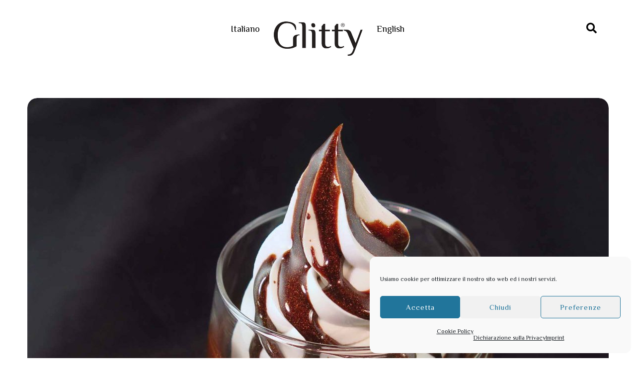

--- FILE ---
content_type: text/html; charset=UTF-8
request_url: https://glitty.eu/portfolio/consectetuer-sapien/
body_size: 21034
content:
<!DOCTYPE html>
<html lang="it-IT">
<head>
			<meta charset="UTF-8">
		<meta name="viewport" content="width=device-width, initial-scale=1, maximum-scale=1">
		<link rel="profile" href="http://gmpg.org/xfn/11">
		<link rel="pingback" href="">
			<title>Cioccolato glitter e panna &#8211; Glitty</title>
<meta name='robots' content='max-image-preview:large' />
<link rel='dns-prefetch' href='//www.youtube.com' />
<link rel='dns-prefetch' href='//fonts.googleapis.com' />
<link rel="alternate" type="application/rss+xml" title="Glitty &raquo; Feed" href="https://glitty.eu/feed/" />
<link rel="alternate" type="application/rss+xml" title="Glitty &raquo; Feed dei commenti" href="https://glitty.eu/comments/feed/" />
<link rel="alternate" title="oEmbed (JSON)" type="application/json+oembed" href="https://glitty.eu/wp-json/oembed/1.0/embed?url=https%3A%2F%2Fglitty.eu%2Fportfolio%2Fconsectetuer-sapien%2F&#038;lang=it" />
<link rel="alternate" title="oEmbed (XML)" type="text/xml+oembed" href="https://glitty.eu/wp-json/oembed/1.0/embed?url=https%3A%2F%2Fglitty.eu%2Fportfolio%2Fconsectetuer-sapien%2F&#038;format=xml&#038;lang=it" />
<style id='wp-img-auto-sizes-contain-inline-css' type='text/css'>
img:is([sizes=auto i],[sizes^="auto," i]){contain-intrinsic-size:3000px 1500px}
/*# sourceURL=wp-img-auto-sizes-contain-inline-css */
</style>
<link rel='stylesheet' id='reset-css' href='https://glitty.eu/wp-content/themes/bellaria/css/reset.css?ver=6.9' type='text/css' media='all' />
<style id='wp-emoji-styles-inline-css' type='text/css'>

	img.wp-smiley, img.emoji {
		display: inline !important;
		border: none !important;
		box-shadow: none !important;
		height: 1em !important;
		width: 1em !important;
		margin: 0 0.07em !important;
		vertical-align: -0.1em !important;
		background: none !important;
		padding: 0 !important;
	}
/*# sourceURL=wp-emoji-styles-inline-css */
</style>
<style id='wp-block-library-inline-css' type='text/css'>
:root{--wp-block-synced-color:#7a00df;--wp-block-synced-color--rgb:122,0,223;--wp-bound-block-color:var(--wp-block-synced-color);--wp-editor-canvas-background:#ddd;--wp-admin-theme-color:#007cba;--wp-admin-theme-color--rgb:0,124,186;--wp-admin-theme-color-darker-10:#006ba1;--wp-admin-theme-color-darker-10--rgb:0,107,160.5;--wp-admin-theme-color-darker-20:#005a87;--wp-admin-theme-color-darker-20--rgb:0,90,135;--wp-admin-border-width-focus:2px}@media (min-resolution:192dpi){:root{--wp-admin-border-width-focus:1.5px}}.wp-element-button{cursor:pointer}:root .has-very-light-gray-background-color{background-color:#eee}:root .has-very-dark-gray-background-color{background-color:#313131}:root .has-very-light-gray-color{color:#eee}:root .has-very-dark-gray-color{color:#313131}:root .has-vivid-green-cyan-to-vivid-cyan-blue-gradient-background{background:linear-gradient(135deg,#00d084,#0693e3)}:root .has-purple-crush-gradient-background{background:linear-gradient(135deg,#34e2e4,#4721fb 50%,#ab1dfe)}:root .has-hazy-dawn-gradient-background{background:linear-gradient(135deg,#faaca8,#dad0ec)}:root .has-subdued-olive-gradient-background{background:linear-gradient(135deg,#fafae1,#67a671)}:root .has-atomic-cream-gradient-background{background:linear-gradient(135deg,#fdd79a,#004a59)}:root .has-nightshade-gradient-background{background:linear-gradient(135deg,#330968,#31cdcf)}:root .has-midnight-gradient-background{background:linear-gradient(135deg,#020381,#2874fc)}:root{--wp--preset--font-size--normal:16px;--wp--preset--font-size--huge:42px}.has-regular-font-size{font-size:1em}.has-larger-font-size{font-size:2.625em}.has-normal-font-size{font-size:var(--wp--preset--font-size--normal)}.has-huge-font-size{font-size:var(--wp--preset--font-size--huge)}.has-text-align-center{text-align:center}.has-text-align-left{text-align:left}.has-text-align-right{text-align:right}.has-fit-text{white-space:nowrap!important}#end-resizable-editor-section{display:none}.aligncenter{clear:both}.items-justified-left{justify-content:flex-start}.items-justified-center{justify-content:center}.items-justified-right{justify-content:flex-end}.items-justified-space-between{justify-content:space-between}.screen-reader-text{border:0;clip-path:inset(50%);height:1px;margin:-1px;overflow:hidden;padding:0;position:absolute;width:1px;word-wrap:normal!important}.screen-reader-text:focus{background-color:#ddd;clip-path:none;color:#444;display:block;font-size:1em;height:auto;left:5px;line-height:normal;padding:15px 23px 14px;text-decoration:none;top:5px;width:auto;z-index:100000}html :where(.has-border-color){border-style:solid}html :where([style*=border-top-color]){border-top-style:solid}html :where([style*=border-right-color]){border-right-style:solid}html :where([style*=border-bottom-color]){border-bottom-style:solid}html :where([style*=border-left-color]){border-left-style:solid}html :where([style*=border-width]){border-style:solid}html :where([style*=border-top-width]){border-top-style:solid}html :where([style*=border-right-width]){border-right-style:solid}html :where([style*=border-bottom-width]){border-bottom-style:solid}html :where([style*=border-left-width]){border-left-style:solid}html :where(img[class*=wp-image-]){height:auto;max-width:100%}:where(figure){margin:0 0 1em}html :where(.is-position-sticky){--wp-admin--admin-bar--position-offset:var(--wp-admin--admin-bar--height,0px)}@media screen and (max-width:600px){html :where(.is-position-sticky){--wp-admin--admin-bar--position-offset:0px}}

/*# sourceURL=wp-block-library-inline-css */
</style><style id='wp-block-columns-inline-css' type='text/css'>
.wp-block-columns{box-sizing:border-box;display:flex;flex-wrap:wrap!important}@media (min-width:782px){.wp-block-columns{flex-wrap:nowrap!important}}.wp-block-columns{align-items:normal!important}.wp-block-columns.are-vertically-aligned-top{align-items:flex-start}.wp-block-columns.are-vertically-aligned-center{align-items:center}.wp-block-columns.are-vertically-aligned-bottom{align-items:flex-end}@media (max-width:781px){.wp-block-columns:not(.is-not-stacked-on-mobile)>.wp-block-column{flex-basis:100%!important}}@media (min-width:782px){.wp-block-columns:not(.is-not-stacked-on-mobile)>.wp-block-column{flex-basis:0;flex-grow:1}.wp-block-columns:not(.is-not-stacked-on-mobile)>.wp-block-column[style*=flex-basis]{flex-grow:0}}.wp-block-columns.is-not-stacked-on-mobile{flex-wrap:nowrap!important}.wp-block-columns.is-not-stacked-on-mobile>.wp-block-column{flex-basis:0;flex-grow:1}.wp-block-columns.is-not-stacked-on-mobile>.wp-block-column[style*=flex-basis]{flex-grow:0}:where(.wp-block-columns){margin-bottom:1.75em}:where(.wp-block-columns.has-background){padding:1.25em 2.375em}.wp-block-column{flex-grow:1;min-width:0;overflow-wrap:break-word;word-break:break-word}.wp-block-column.is-vertically-aligned-top{align-self:flex-start}.wp-block-column.is-vertically-aligned-center{align-self:center}.wp-block-column.is-vertically-aligned-bottom{align-self:flex-end}.wp-block-column.is-vertically-aligned-stretch{align-self:stretch}.wp-block-column.is-vertically-aligned-bottom,.wp-block-column.is-vertically-aligned-center,.wp-block-column.is-vertically-aligned-top{width:100%}
/*# sourceURL=https://glitty.eu/wp-includes/blocks/columns/style.min.css */
</style>
<style id='wp-block-group-inline-css' type='text/css'>
.wp-block-group{box-sizing:border-box}:where(.wp-block-group.wp-block-group-is-layout-constrained){position:relative}
/*# sourceURL=https://glitty.eu/wp-includes/blocks/group/style.min.css */
</style>
<style id='global-styles-inline-css' type='text/css'>
:root{--wp--preset--aspect-ratio--square: 1;--wp--preset--aspect-ratio--4-3: 4/3;--wp--preset--aspect-ratio--3-4: 3/4;--wp--preset--aspect-ratio--3-2: 3/2;--wp--preset--aspect-ratio--2-3: 2/3;--wp--preset--aspect-ratio--16-9: 16/9;--wp--preset--aspect-ratio--9-16: 9/16;--wp--preset--color--black: #000000;--wp--preset--color--cyan-bluish-gray: #abb8c3;--wp--preset--color--white: #ffffff;--wp--preset--color--pale-pink: #f78da7;--wp--preset--color--vivid-red: #cf2e2e;--wp--preset--color--luminous-vivid-orange: #ff6900;--wp--preset--color--luminous-vivid-amber: #fcb900;--wp--preset--color--light-green-cyan: #7bdcb5;--wp--preset--color--vivid-green-cyan: #00d084;--wp--preset--color--pale-cyan-blue: #8ed1fc;--wp--preset--color--vivid-cyan-blue: #0693e3;--wp--preset--color--vivid-purple: #9b51e0;--wp--preset--gradient--vivid-cyan-blue-to-vivid-purple: linear-gradient(135deg,rgb(6,147,227) 0%,rgb(155,81,224) 100%);--wp--preset--gradient--light-green-cyan-to-vivid-green-cyan: linear-gradient(135deg,rgb(122,220,180) 0%,rgb(0,208,130) 100%);--wp--preset--gradient--luminous-vivid-amber-to-luminous-vivid-orange: linear-gradient(135deg,rgb(252,185,0) 0%,rgb(255,105,0) 100%);--wp--preset--gradient--luminous-vivid-orange-to-vivid-red: linear-gradient(135deg,rgb(255,105,0) 0%,rgb(207,46,46) 100%);--wp--preset--gradient--very-light-gray-to-cyan-bluish-gray: linear-gradient(135deg,rgb(238,238,238) 0%,rgb(169,184,195) 100%);--wp--preset--gradient--cool-to-warm-spectrum: linear-gradient(135deg,rgb(74,234,220) 0%,rgb(151,120,209) 20%,rgb(207,42,186) 40%,rgb(238,44,130) 60%,rgb(251,105,98) 80%,rgb(254,248,76) 100%);--wp--preset--gradient--blush-light-purple: linear-gradient(135deg,rgb(255,206,236) 0%,rgb(152,150,240) 100%);--wp--preset--gradient--blush-bordeaux: linear-gradient(135deg,rgb(254,205,165) 0%,rgb(254,45,45) 50%,rgb(107,0,62) 100%);--wp--preset--gradient--luminous-dusk: linear-gradient(135deg,rgb(255,203,112) 0%,rgb(199,81,192) 50%,rgb(65,88,208) 100%);--wp--preset--gradient--pale-ocean: linear-gradient(135deg,rgb(255,245,203) 0%,rgb(182,227,212) 50%,rgb(51,167,181) 100%);--wp--preset--gradient--electric-grass: linear-gradient(135deg,rgb(202,248,128) 0%,rgb(113,206,126) 100%);--wp--preset--gradient--midnight: linear-gradient(135deg,rgb(2,3,129) 0%,rgb(40,116,252) 100%);--wp--preset--font-size--small: 13px;--wp--preset--font-size--medium: 20px;--wp--preset--font-size--large: 36px;--wp--preset--font-size--x-large: 42px;--wp--preset--spacing--20: 0.44rem;--wp--preset--spacing--30: 0.67rem;--wp--preset--spacing--40: 1rem;--wp--preset--spacing--50: 1.5rem;--wp--preset--spacing--60: 2.25rem;--wp--preset--spacing--70: 3.38rem;--wp--preset--spacing--80: 5.06rem;--wp--preset--shadow--natural: 6px 6px 9px rgba(0, 0, 0, 0.2);--wp--preset--shadow--deep: 12px 12px 50px rgba(0, 0, 0, 0.4);--wp--preset--shadow--sharp: 6px 6px 0px rgba(0, 0, 0, 0.2);--wp--preset--shadow--outlined: 6px 6px 0px -3px rgb(255, 255, 255), 6px 6px rgb(0, 0, 0);--wp--preset--shadow--crisp: 6px 6px 0px rgb(0, 0, 0);}:where(.is-layout-flex){gap: 0.5em;}:where(.is-layout-grid){gap: 0.5em;}body .is-layout-flex{display: flex;}.is-layout-flex{flex-wrap: wrap;align-items: center;}.is-layout-flex > :is(*, div){margin: 0;}body .is-layout-grid{display: grid;}.is-layout-grid > :is(*, div){margin: 0;}:where(.wp-block-columns.is-layout-flex){gap: 2em;}:where(.wp-block-columns.is-layout-grid){gap: 2em;}:where(.wp-block-post-template.is-layout-flex){gap: 1.25em;}:where(.wp-block-post-template.is-layout-grid){gap: 1.25em;}.has-black-color{color: var(--wp--preset--color--black) !important;}.has-cyan-bluish-gray-color{color: var(--wp--preset--color--cyan-bluish-gray) !important;}.has-white-color{color: var(--wp--preset--color--white) !important;}.has-pale-pink-color{color: var(--wp--preset--color--pale-pink) !important;}.has-vivid-red-color{color: var(--wp--preset--color--vivid-red) !important;}.has-luminous-vivid-orange-color{color: var(--wp--preset--color--luminous-vivid-orange) !important;}.has-luminous-vivid-amber-color{color: var(--wp--preset--color--luminous-vivid-amber) !important;}.has-light-green-cyan-color{color: var(--wp--preset--color--light-green-cyan) !important;}.has-vivid-green-cyan-color{color: var(--wp--preset--color--vivid-green-cyan) !important;}.has-pale-cyan-blue-color{color: var(--wp--preset--color--pale-cyan-blue) !important;}.has-vivid-cyan-blue-color{color: var(--wp--preset--color--vivid-cyan-blue) !important;}.has-vivid-purple-color{color: var(--wp--preset--color--vivid-purple) !important;}.has-black-background-color{background-color: var(--wp--preset--color--black) !important;}.has-cyan-bluish-gray-background-color{background-color: var(--wp--preset--color--cyan-bluish-gray) !important;}.has-white-background-color{background-color: var(--wp--preset--color--white) !important;}.has-pale-pink-background-color{background-color: var(--wp--preset--color--pale-pink) !important;}.has-vivid-red-background-color{background-color: var(--wp--preset--color--vivid-red) !important;}.has-luminous-vivid-orange-background-color{background-color: var(--wp--preset--color--luminous-vivid-orange) !important;}.has-luminous-vivid-amber-background-color{background-color: var(--wp--preset--color--luminous-vivid-amber) !important;}.has-light-green-cyan-background-color{background-color: var(--wp--preset--color--light-green-cyan) !important;}.has-vivid-green-cyan-background-color{background-color: var(--wp--preset--color--vivid-green-cyan) !important;}.has-pale-cyan-blue-background-color{background-color: var(--wp--preset--color--pale-cyan-blue) !important;}.has-vivid-cyan-blue-background-color{background-color: var(--wp--preset--color--vivid-cyan-blue) !important;}.has-vivid-purple-background-color{background-color: var(--wp--preset--color--vivid-purple) !important;}.has-black-border-color{border-color: var(--wp--preset--color--black) !important;}.has-cyan-bluish-gray-border-color{border-color: var(--wp--preset--color--cyan-bluish-gray) !important;}.has-white-border-color{border-color: var(--wp--preset--color--white) !important;}.has-pale-pink-border-color{border-color: var(--wp--preset--color--pale-pink) !important;}.has-vivid-red-border-color{border-color: var(--wp--preset--color--vivid-red) !important;}.has-luminous-vivid-orange-border-color{border-color: var(--wp--preset--color--luminous-vivid-orange) !important;}.has-luminous-vivid-amber-border-color{border-color: var(--wp--preset--color--luminous-vivid-amber) !important;}.has-light-green-cyan-border-color{border-color: var(--wp--preset--color--light-green-cyan) !important;}.has-vivid-green-cyan-border-color{border-color: var(--wp--preset--color--vivid-green-cyan) !important;}.has-pale-cyan-blue-border-color{border-color: var(--wp--preset--color--pale-cyan-blue) !important;}.has-vivid-cyan-blue-border-color{border-color: var(--wp--preset--color--vivid-cyan-blue) !important;}.has-vivid-purple-border-color{border-color: var(--wp--preset--color--vivid-purple) !important;}.has-vivid-cyan-blue-to-vivid-purple-gradient-background{background: var(--wp--preset--gradient--vivid-cyan-blue-to-vivid-purple) !important;}.has-light-green-cyan-to-vivid-green-cyan-gradient-background{background: var(--wp--preset--gradient--light-green-cyan-to-vivid-green-cyan) !important;}.has-luminous-vivid-amber-to-luminous-vivid-orange-gradient-background{background: var(--wp--preset--gradient--luminous-vivid-amber-to-luminous-vivid-orange) !important;}.has-luminous-vivid-orange-to-vivid-red-gradient-background{background: var(--wp--preset--gradient--luminous-vivid-orange-to-vivid-red) !important;}.has-very-light-gray-to-cyan-bluish-gray-gradient-background{background: var(--wp--preset--gradient--very-light-gray-to-cyan-bluish-gray) !important;}.has-cool-to-warm-spectrum-gradient-background{background: var(--wp--preset--gradient--cool-to-warm-spectrum) !important;}.has-blush-light-purple-gradient-background{background: var(--wp--preset--gradient--blush-light-purple) !important;}.has-blush-bordeaux-gradient-background{background: var(--wp--preset--gradient--blush-bordeaux) !important;}.has-luminous-dusk-gradient-background{background: var(--wp--preset--gradient--luminous-dusk) !important;}.has-pale-ocean-gradient-background{background: var(--wp--preset--gradient--pale-ocean) !important;}.has-electric-grass-gradient-background{background: var(--wp--preset--gradient--electric-grass) !important;}.has-midnight-gradient-background{background: var(--wp--preset--gradient--midnight) !important;}.has-small-font-size{font-size: var(--wp--preset--font-size--small) !important;}.has-medium-font-size{font-size: var(--wp--preset--font-size--medium) !important;}.has-large-font-size{font-size: var(--wp--preset--font-size--large) !important;}.has-x-large-font-size{font-size: var(--wp--preset--font-size--x-large) !important;}
:where(.wp-block-columns.is-layout-flex){gap: 2em;}:where(.wp-block-columns.is-layout-grid){gap: 2em;}
/*# sourceURL=global-styles-inline-css */
</style>
<style id='core-block-supports-inline-css' type='text/css'>
.wp-container-core-columns-is-layout-9d6595d7{flex-wrap:nowrap;}
/*# sourceURL=core-block-supports-inline-css */
</style>

<style id='classic-theme-styles-inline-css' type='text/css'>
/*! This file is auto-generated */
.wp-block-button__link{color:#fff;background-color:#32373c;border-radius:9999px;box-shadow:none;text-decoration:none;padding:calc(.667em + 2px) calc(1.333em + 2px);font-size:1.125em}.wp-block-file__button{background:#32373c;color:#fff;text-decoration:none}
/*# sourceURL=/wp-includes/css/classic-themes.min.css */
</style>
<link rel='stylesheet' id='contact-form-7-css' href='https://glitty.eu/wp-content/plugins/contact-form-7/includes/css/styles.css?ver=6.1.4' type='text/css' media='all' />
<link rel='stylesheet' id='cooked-essentials-css' href='https://glitty.eu/wp-content/plugins/cooked/assets/admin/css/essentials.min.css?ver=1.11.4' type='text/css' media='all' />
<link rel='stylesheet' id='cooked-icons-css' href='https://glitty.eu/wp-content/plugins/cooked/assets/css/icons.min.css?ver=1.11.4' type='text/css' media='all' />
<link rel='stylesheet' id='cooked-styling-css' href='https://glitty.eu/wp-content/plugins/cooked/assets/css/style.min.css?ver=1.11.4' type='text/css' media='all' />
<style id='cooked-styling-inline-css' type='text/css'>
/* Main Color */.cooked-button,.cooked-fsm .cooked-fsm-top,.cooked-fsm .cooked-fsm-mobile-nav,.cooked-fsm .cooked-fsm-mobile-nav a.cooked-active,.cooked-browse-search-button,.cooked-icon-loading,.cooked-progress span,.cooked-recipe-search .cooked-taxonomy-selected,.cooked-recipe-card-modern:hover .cooked-recipe-card-sep,.cooked-recipe-card-modern-centered:hover .cooked-recipe-card-sep { background:#16a780; }.cooked-timer-obj,.cooked-fsm a { color:#16a780; }/* Main Color Darker */.cooked-button:hover,.cooked-recipe-search .cooked-taxonomy-selected:hover,.cooked-browse-search-button:hover { background:#1b9371; }
@media screen and ( max-width: 1000px ) {#cooked-timers-wrap { width:90%; margin:0 -45% 0 0; }.cooked-recipe-grid,.cooked-recipe-term-grid { margin:3% -1.5%; width: 103%; }.cooked-term-block.cooked-col-25,.cooked-recipe-grid.cooked-columns-3 .cooked-recipe,.cooked-recipe-grid.cooked-columns-4 .cooked-recipe,.cooked-recipe-grid.cooked-columns-5 .cooked-recipe,.cooked-recipe-grid.cooked-columns-6 .cooked-recipe { width: 47%; margin: 0 1.5% 3%; padding: 0; }}@media screen and ( max-width: 750px ) {.cooked-recipe-grid,.cooked-recipe-term-grid { margin:5% -2.5%; width:105%; }.cooked-term-block.cooked-col-25,.cooked-recipe-grid.cooked-columns-2 .cooked-recipe,.cooked-recipe-grid.cooked-columns-3 .cooked-recipe,.cooked-recipe-grid.cooked-columns-4 .cooked-recipe,.cooked-recipe-grid.cooked-columns-5 .cooked-recipe,.cooked-recipe-grid.cooked-columns-6 .cooked-recipe.cooked-recipe-grid .cooked-recipe { width:95%; margin:0 2.5% 5%; padding:0; }.cooked-recipe-info .cooked-left, .cooked-recipe-info .cooked-right { float:none; display:block; text-align:center; }.cooked-recipe-info > section.cooked-right > span, .cooked-recipe-info > section.cooked-left > span { margin:0.5rem 1rem 1rem; }.cooked-recipe-info > section.cooked-left > span:last-child, .cooked-recipe-info > span:last-child { margin-right:1rem; }.cooked-recipe-info > section.cooked-right > span:first-child { margin-left:1rem; }.cooked-recipe-search .cooked-fields-wrap { padding:0; display:block; }.cooked-recipe-search .cooked-fields-wrap > .cooked-browse-search { width:100%; max-width:100%; border-right:1px solid rgba(0,0,0,.15); margin:2% 0; }.cooked-recipe-search .cooked-fields-wrap.cooked-1-search-fields .cooked-browse-select-block { width:100%; left:0; }.cooked-recipe-search .cooked-fields-wrap > .cooked-field-wrap-select { display:block; width:100%; }.cooked-recipe-search .cooked-sortby-wrap { display:block; position:relative; width:68%; right:auto; top:auto; float:left; margin:0; }.cooked-recipe-search .cooked-sortby-wrap > select { position:absolute; width:100%; border:1px solid rgba(0,0,0,.15); }.cooked-recipe-search .cooked-browse-search-button { width:30%; right:auto; position:relative; display:block; float:right; }.cooked-recipe-search .cooked-browse-select-block { top:3rem; left:-1px; width:calc( 100% + 2px ) !important; border-radius:0 0 10px 10px; max-height:16rem; overflow:auto; transform:translate3d(0,-1px,0); }.cooked-recipe-search .cooked-fields-wrap.cooked-1-search-fields .cooked-browse-select-block { width:100%; padding:1.5rem; }.cooked-recipe-search .cooked-fields-wrap.cooked-2-search-fields .cooked-browse-select-block { width:100%; padding:1.5rem; }.cooked-recipe-search .cooked-fields-wrap.cooked-3-search-fields .cooked-browse-select-block { width:100%; padding:1.5rem; }.cooked-recipe-search .cooked-fields-wrap.cooked-4-search-fields .cooked-browse-select-block { width:100%; padding:1.5rem; }.cooked-recipe-search .cooked-browse-select-block { flex-wrap:wrap; max-height:20rem; }.cooked-recipe-search .cooked-browse-select-block .cooked-tax-column { width:100%; min-width:100%; padding:0 0 1.5rem; }.cooked-recipe-search .cooked-browse-select-block .cooked-tax-column > div { max-height:none; }.cooked-recipe-search .cooked-browse-select-block .cooked-tax-column:last-child { padding:0; }.cooked-recipe-search .cooked-fields-wrap.cooked-1-search-fields .cooked-browse-select-block .cooked-tax-column { width:100%; }.cooked-recipe-search .cooked-fields-wrap.cooked-2-search-fields .cooked-browse-select-block .cooked-tax-column { width:100%; }.cooked-recipe-search .cooked-fields-wrap.cooked-3-search-fields .cooked-browse-select-block .cooked-tax-column { width:100%; }.cooked-recipe-search .cooked-fields-wrap.cooked-4-search-fields .cooked-browse-select-block .cooked-tax-column { width:100%; }#cooked-timers-wrap { width:20rem; right:50%; margin:0 -10rem 0 0; transform:translate3d(0,11.2em,0); }#cooked-timers-wrap.cooked-multiples { margin:0; right:0; border-radius:10px 0 0 0; width:20rem; }#cooked-timers-wrap .cooked-timer-block { padding-left:3.25rem; }#cooked-timers-wrap .cooked-timer-block.cooked-visible { padding-top:1rem; line-height:1.5rem; padding-left:3.25rem; }#cooked-timers-wrap .cooked-timer-block .cooked-timer-step { font-size:0.9rem; }#cooked-timers-wrap .cooked-timer-block .cooked-timer-desc { font-size:1rem; padding:0; }#cooked-timers-wrap .cooked-timer-block .cooked-timer-obj { top:auto; right:auto; width:auto; font-size:1.5rem; line-height:2rem; }#cooked-timers-wrap .cooked-timer-block .cooked-timer-obj > i.cooked-icon { font-size:1.5rem; width:1.3rem; margin-right:0.5rem; }#cooked-timers-wrap .cooked-timer-block i.cooked-icon-times { line-height:1rem; font-size:1rem; top:1.4rem; left:1.2rem; }body.cooked-fsm-active #cooked-timers-wrap { bottom:0; }/* "Slide up" on mobile */.cooked-fsm { opacity:1; transform:scale(1); top:120%; }.cooked-fsm.cooked-active { top:0; }.cooked-fsm .cooked-fsm-mobile-nav { display:block; }.cooked-fsm .cooked-fsm-ingredients,.cooked-fsm .cooked-fsm-directions-wrap { padding:9rem 2rem 1rem; width:100%; display:none; left:0; background:#fff; }.cooked-fsm .cooked-fsm-ingredients.cooked-active,.cooked-fsm .cooked-fsm-directions-wrap.cooked-active { display:block; }.cooked-fsm {-webkit-transition: all 350ms cubic-bezier(0.420, 0.000, 0.150, 1.000);-moz-transition: all 350ms cubic-bezier(0.420, 0.000, 0.150, 1.000);-o-transition: all 350ms cubic-bezier(0.420, 0.000, 0.150, 1.000);transition: all 350ms cubic-bezier(0.420, 0.000, 0.150, 1.000);}}@media screen and ( max-width: 520px ) {.cooked-fsm .cooked-fsm-directions p { font-size:1rem; }.cooked-fsm .cooked-recipe-directions .cooked-heading { font-size:1.25rem; }#cooked-timers-wrap { width:100%; right:0; margin:0; border-radius:0; }.cooked-recipe-search .cooked-fields-wrap > .cooked-browse-search { margin:3% 0; }.cooked-recipe-search .cooked-sortby-wrap { width:67%; }}
/*# sourceURL=cooked-styling-inline-css */
</style>
<link rel='stylesheet' id='cwssvgi-f-css-css' href='https://glitty.eu/wp-content/plugins/cws-svgicons/cwssvgi_f.css?ver=6.9' type='text/css' media='all' />
<link rel='stylesheet' id='cmplz-general-css' href='https://glitty.eu/wp-content/plugins/complianz-gdpr-premium/assets/css/cookieblocker.min.css?ver=1761895011' type='text/css' media='all' />
<link rel='stylesheet' id='gf-css' href='//fonts.googleapis.com/css?family=Philosopher%3Aregular%7CPhilosopher%3Aregular&#038;ver=6.9#038;subset=latin' type='text/css' media='all' />
<link rel='stylesheet' id='font_awesome-css' href='https://glitty.eu/wp-content/themes/bellaria/fonts/fa/font-awesome.min.css?ver=6.9' type='text/css' media='all' />
<link rel='stylesheet' id='select2_init-css' href='https://glitty.eu/wp-content/themes/bellaria/css/select2.css?ver=6.9' type='text/css' media='all' />
<link rel='stylesheet' id='animate-css' href='https://glitty.eu/wp-content/themes/bellaria/css/animate.css?ver=6.9' type='text/css' media='all' />
<link rel='stylesheet' id='layout-css' href='https://glitty.eu/wp-content/themes/bellaria/css/layout.css?ver=6.9' type='text/css' media='all' />
<link rel='stylesheet' id='fancybox-css' href='https://glitty.eu/wp-content/themes/bellaria/css/jquery.fancybox.css?ver=6.9' type='text/css' media='all' />
<link rel='stylesheet' id='flaticon-css' href='https://glitty.eu/wp-content/themes/bellaria/fonts/fi/flaticon.css?ver=6.9' type='text/css' media='all' />
<link rel='stylesheet' id='cwsicon-css' href='https://glitty.eu/wp-content/themes/bellaria/fonts/cws-icons/cwsicon.css?ver=6.9' type='text/css' media='all' />
<link rel='stylesheet' id='js_composer_front-css' href='https://glitty.eu/wp-content/plugins/js_composer/assets/css/js_composer.min.css?ver=8.7.2' type='text/css' media='all' />
<link rel='stylesheet' id='mediaelement-css' href='https://glitty.eu/wp-includes/js/mediaelement/mediaelementplayer-legacy.min.css?ver=4.2.17' type='text/css' media='all' />
<link rel='stylesheet' id='wp-mediaelement-css' href='https://glitty.eu/wp-includes/js/mediaelement/wp-mediaelement.min.css?ver=6.9' type='text/css' media='all' />
<link rel='stylesheet' id='cws_main-css' href='https://glitty.eu/wp-content/themes/bellaria/css/cws_main.css?ver=6.9' type='text/css' media='all' />
<style id='cws_main-inline-css' type='text/css'>
body,
					.main_menu .cws_megamenu_item,
					.main_menu .sub-menu .menu-item > a{
						font-family: Philosopher;
						font-size: 18px;
						line-height: 29px;
						color: #4b4342;
					}#wp-calendar td#prev a:before,
					#wp-calendar td#next a:before,
					.widget #searchform .screen-reader-text:before,
					#search_bar_item input[name='s']{
						font-size:18px;
					}.site_header#sticky.alt .main_menu .menu-item,
						.testimonial.without_image .author_info + .author_info:before{
						color: #4b4342;
					}.site_header#sticky.alt .main_menu.sandwich .sandwich_switcher .ham,
					.site_header#sticky.alt .main_menu.sandwich .sandwich_switcher .ham:before,
					.site_header#sticky.alt .main_menu.sandwich .sandwich_switcher .ham:after{
						background-color: #4b4342;
					}.widget ul>li.recentcomments:before,
					.widget ul>li.recentcomments:after{
						width: 29px;
						height: 29px;
					}
					.widget .menu .pointer{
						height: 29px;
					}
					
.main_menu .menu-item,
					#mobile_menu .megamenu_item_column_title,
					#mobile_menu .widget_nav_menu .menu-item{
						font-family: Philosopher;
						font-size: 18px;
						line-height: 36px;
						color: #4b4342;
					}.main_menu.sandwich .sandwich_switcher .ham,
					.main_menu.sandwich .sandwich_switcher .ham:before,
					.main_menu.sandwich .sandwich_switcher .ham:after,
					#mobile_header .sandwich_switcher .ham,
					#mobile_header .sandwich_switcher .ham:before,
					#mobile_header .sandwich_switcher .ham:after{
						background-color: #1c3545;
					}.cws_megamenu_item .megamenu_item_column_title .pointer{
						font-size:18px;
					}#mobile_menu .menu-item:hover{
						color:#4b4342;
					}
.widgettitle{
						font-family: Philosopher;
						font-size: 28px;
						line-height: 39px;
						color: #4b4342;
					}.widgettitle + .carousel_nav{
						line-height: 39px;
	}
	h1, h2, h3, h4, h5, h6,
	.pagination .page-numbers:not(.prev):not(.next),
	.pagination .page_links a,
	blockquote, q,
	input[type='submit']{
						font-family: Philosopher;
						color: #4b4342;
					}ol, .widget ul a,
					.cwsstaff_post.posts_grid_post:hover .post_title,
					a.more-link{
						color: #4b4342;
	}input[type='submit'],
					a.more-link,
					a.more-link:hover{
						border-color: #4b4342;
	}a.more-link:hover{
						background-color: #4b4342;
	}.cwsstaff_post_title > svg{
						fill: #4b4342;
	}.bellaria_button,
	.post_single.format-quote .post_single_post_media,
	.widget ul>li.recentcomments:before,
	.vc_pie_chart .vc_pie_chart_value,
	.cooked-recipe-grid .cooked-recipe-name,
	.vc_tta.vc_general.vc_tta-tabs .vc_tta-tab > a,
	.product .summary .price,
	.cooked-recipe-grid .cooked-recipe-card-title{
					font-family: Philosopher;
	}
					@media screen and ( min-width: 981px ){
						#page.single_sidebar .cwsstaff_posts_grid.posts_grid_2 .cwsstaff_post_title.posts_grid_post_title,
						#page.double_sidebar .cwsstaff_posts_grid.posts_grid_2 .cwsstaff_post_title.posts_grid_post_title{
							color: #4b4342;
						}
					}
	
					@media screen and ( max-width: 479px ){
						.cwsstaff_post_title.posts_grid_post_title{
							color: #4b4342;
						}
					}
	
					.bellaria_button,
					.bellaria_button i,
					.bellaria_button.alt:hover,
					.bellaria_button.figure,
					.bellaria_button.figure.alt:hover,
					.products:not(.list) .add_to_cart_button{
						color: #4b4342;
					}
	
					.bellaria_button:hover,
					.bellaria_button:hover span:before,
					.bellaria_button.figure:hover,
					.bellaria_button.figure:hover span:before,
					.bellaria_button.alt,
					.bellaria_button.alt span:before,
					.bellaria_button.alt.figure,
					.bellaria_button.alt.figure span:before,
					.products:not(.list) .product_type_simple:hover,
					.products:not(.list) .add_to_cart_button:hover,
					.products:not(.list) .product_type_variable:hover{
						background-color: #4b4342;
					}
	
					.bellaria_button,
					.bellaria_button.figure,
					.bellaria_button:hover,
					.bellaria_button:hover span:before,
					.bellaria_button.figure:hover,
					.bellaria_button.figure:hover span:before,
					.bellaria_button.alt,
					.bellaria_button.alt span:before,
					.bellaria_button.alt.figure,
					.bellaria_button.alt.figure span:before,
					.products:not(.list) .product_type_simple:hover,
					.products:not(.list) .add_to_cart_button:hover,
					.products:not(.list) .product_type_variable:hover{
						border-color: #4b4342;
					}
	
a,
									ul li:before,
									ul.custom_icon_style .list_list,
									.widget ul a:hover,
									h1 > a:hover,
									h2 > a:hover,
									h3 > a:hover,
									h4 > a:hover,
									h5 > a:hover,
									h6 > a:hover,
									.post_posts_grid_post_content.read_more_alt .more-link:hover,
									#comments .comments_number,
									.wp-playlist-light .wp-playlist-current-item:before,
									.wp-playlist-light .wp-playlist-tracks .wp-playlist-playing,
									.cwsstaff_post_terms.single_post_terms,
									#footer_widgets .widget ul a:hover,
									#footer_social .social_icon:hover,
									.banner_icon,
									.bellaria_services_column:hover
									.testimonial .author_status,
									.cws_twitter .cws_twitter_icon i,
									.select2-results .select2-highlighted,
									.widget_icon,
									span.wpcf7-form-control-wrap:first-of-type:last-of-type:first-child input.wpcf7-validates-as-required.wpcf7-not-valid + .wpcf7-not-valid-tip:after,
									.post_posts_grid_post_content.read_more_alt
									.more-link i,
									.comment-reply-link,
									.widget #searchform .screen-reader-text.hover,
									.widget_social .social_icon:hover,
									.widget.custom_color .widget_social .social_icon:hover,
									.bellaria_process_title .process_number,
									.bellaria_process_icon,
									.small_type .latest_post_post:hover .latest_post_post_date .date,
									.latest_post_post .latest_post_post_media .link:hover,
									.hexagon_grid .pic .links a:hover,
									.post_info_wrap .info_icon,
									.post_info_wrap i,
									.comment-reply-link .reply_icon,
									.post_post_header > a:hover,
									.widget ul>li:before,
									.cws_megamenu_item .megamenu_item_column_title,
									.main_menu .cws_megamenu_item .widget .menu .menu-item > a:before,
									.pricing_plan_price,
									.dropcap:not(.dropcap_fill),
									.main_menu > .menu-item:hover > a,
									.main_menu .sub-menu .menu-item.current-menu-item > a,
									#main_menu.main_menu .menu-item.current-menu-item,
									#header_wrapper .main_menu > .menu-item.current-menu-parent,
									#main_menu.main_menu > .menu-item.current_page_ancestor,
									#site_header .main_menu > .menu-item.current_page_item,
									#header_wrapper .main_menu .sub-menu > .menu-item.current-menu-ancestor > a,
									#header_wrapper .main_menu > .menu-item.current_page_ancestor,
									#header_wrapper .main_menu .sub-menu > .menu-item.current-menu-ancestor,
									.large_type .latest_post_post .latest_post_post_data .date,
									#mobile_menu.main_menu .menu-item.current-menu-item,
									.main_menu .cws_megamenu_item:hover, 
									.main_menu .sub-menu .menu-item:hover > a{
			color: #5fcac7;
		}
								.bellaria_services_column.hovered:hover .bellaria_services_icon svg,
								.bellaria_services_column.icon_alt .bellaria_services_icon svg{
			fill: #5fcac7;
		}
								hr:before,
								.post_terms .v_sep{
			border-left-color: #5fcac7;
		}
								abbr{
			border-bottom-color: #5fcac7;
		}
								.more-link:hover,
								.widget ul>li.recentcomments:after,
								.widget .menu .pointer:before,
								.widget .menu .pointer:after,
								.widget .menu .menu-item.active,
								.widget .menu .menu-item:hover,
								a[rel^="attachment"]:before,
								.gallery .gallery-item a:before,
								.wp-playlist-light .wp-playlist-current-item,
								hr.posts_grid_small_divider,
								hr.short,
								.testimonial.bellaria_module figcaption:before,
								.process_number_wrap,
								.testimonial.bellaria_module .quote q:after,
								.vc_tta.vc_tta-accordion.vc_general .vc_tta-panel-body:before,
								.vc_tta.vc_general.vc_tta-accordion .vc_tta-panel-title:before,
								.vc_tta.vc_general.vc_tta-accordion .vc_tta-panel-title:after,
								.vc_tta.vc_general.vc_tta-tabs.vc_tta-tabs-position-top .vc_tta-tab.vc_active,
								body.wpb-js-composer .vc_tta.vc_general.vc_tta-accordion .vc_tta-panel.vc_active, 
								body.wpb-js-composer .vc_tta.vc_general.vc_tta-accordion .vc_tta-panel.vc_active .vc_tta-panel-body,
								.portfolio_item_post .side_load .load_bg,
								.widget .tagcloud a:hover,
								#wp-calendar td:not(#prev):not(#next) a,
								#wp-calendar td:not(#prev):not(#next) a:before,
								#wp-calendar td:not(#prev):not(#next) a:after,
								.main_menu .sub-menu .menu-item > a:after,
								.dropcap.dropcap_fill,
								.widget .woocommerce-product-search .screen-reader-text,
								.main_menu > .menu-item > a:before,
								.tabs_alternative.vc_tta.vc_general.vc_tta-tabs.vc_tta-tabs-position-top .vc_tta-panel-heading .vc_tta-panel-title,
								.sec_desc .benefits_media:hover .benefits_hover_content:before,
								.benefits_icon .icon,
								.widget-bellaria-about .bellaria_button_wrapper .bellaria_button:hover,
								.widget-bellaria-about .image_wrap:before,
								.cooked-recipe-card-modern-centered:hover .cooked-recipe-card-sep,
								.cooked-browse-search-button,
								.vc_tta.vc_general.vc_tta-tabs.vc_tta-tabs-position-top .vc_active .vc_tta-panel-heading .vc_tta-panel-title,
								.mc4wp-form .mc4wp-form-fields > p + p:hover{
			background-color: #5fcac7;
		}
								.more-link:hover,
								button,
								.latest_tweets .tweet:before,
								.cws_twitter .cws_twitter_icon i,
								.cta_icon,
								span.wpcf7-form-control-wrap:first-of-type:last-of-type:first-child input.wpcf7-not-valid,
								.dropcap.dropcap_border,
								.widget .woocommerce-product-search .screen-reader-text,
								.select2-container .select2-selection--single,
								.widget-bellaria-about .bellaria_button_wrapper .bellaria_button:hover,
								.bellaria_pricing_plan,
								.pricing_plan_content > *,
								.main_menu .menu-item > .sub-menu:before,
								.menu_wrapper .wpml-ls-sub-menu:before{
			border-color: #5fcac7;
		}
								.main_menu > .menu-item >.sub-menu,
								.bellaria_services_column{
			border-top-color: #5fcac7;
		}
		.comment-form-rating .stars .stars-active,
									.post_post_terms,
									.post_post_terms a,
									.latest_post_list_more{
			color: #5fcac7;
		}
		.vc_toggle .vc_toggle_icon,
									span.wpcf7-form-control-wrap:first-of-type:last-of-type:first-child + input[type='submit'],
									#banner_404_away .bellaria_button{
			border-color: #5fcac7;
		}
								hr:before{
			border-right-color: #5fcac7;
		}
								.hex:after{
			border-top-color: #5fcac7;
		}
								.vc_toggle.vc_toggle_active .vc_toggle_icon,
								span.wpcf7-form-control-wrap:first-of-type:last-of-type:first-child + input[type='submit'],
								.post_post.sticky > .post_post_header,
								.hex,
								#banner_404_away .bellaria_button:hover,
								.woo_mini_count{
			background-color: #5fcac7;
		}
		#wp-calendar td#prev a:hover:before,
		#wp-calendar td#next a:hover:before,
		.vc_toggle .vc_toggle_icon,
		.vc_toggle.vc_toggle_active .vc_toggle_title > h4,
		.search_posts_grid .post_post_terms,
		.search_posts_grid .post_post_terms a{
			color: #5fcac7;
		}.bellaria_pb_progress,
		.post_post_header a:hover,
		.post_post_header .info_icon,
		.post_post_header .fa,
		.post_post_header .like .sl-icon,
		.post_post_header .like a:hover,
		.post_post_media .date span:first-child,
		.pagination .page_links .page-numbers.current,
		.pagination .page_links .page-numbers:hover,
		.pagination .page_links a:hover,
		blockquote:before,
		blockquote:after,
		q:before,
		ul > li:before,
		.post_title.post_post_title a:hover,
		.post_posts_grid .pic.link_post .link, 
		.post_single_post_media .pic.link_post .link,
		.format-quote .post_no_image_wrap:before,
		.post_single.format-quote .post_single_post_media:before,
		.post_single.format-quote .post_single_post_media:after,
		.widget ul>li.recentcomments:before,
		.widget_post_terms a,
		.widget .recentcomments a.url,
		.posts_grid .portfolio_item_post.under_img .cwsportfolio_post_title:hover,
		a:hover > .cwsstaff_post_title,
		.cwsstaff_social_links.post_social_links a:hover,
		.filter_wrap .filter.active h5,
		.filter_wrap .filter:hover h5,
		.widget.widget_categories ul>li,
		.post_post_media .link a:hover,
		#commentform .submit,
		#commentform p.logged-in-as a,
		#scroll_to_top{
			color: #ff91a4;
		}
		.bellaria_pb_progress,
		.widget .searchform .screen-reader-text,
		.widget .woocommerce-product-search .screen-reader-text,
		table thead tr:first-child,
		.widget .tagcloud a,
		.woo_banner_wrapper{
			background: #ff91a4;
		}
		.post_format-post-format-gallery .gallery_post_carousel_nav.prev:hover:before,
		.post_format-post-format-gallery .gallery_post_carousel_nav.next:hover:before,
		.post_format-post-format-gallery .gallery_post_carousel_nav.prev:hover:after,
		.post_format-post-format-gallery .gallery_post_carousel_nav.next:hover:after,
		#commentform .submit{
			border-color: #ff91a4;
		}
		hr:before,
		.owl-controls .owl-page,
		.cwsstaff_social_links.post_social_links a,
		#commentform .submit:hover,
		mark{
			background-color: #ff91a4;
		}
		.owl-controls .owl-page,
		.cwsstaff_photo:before,
		.cwsstaff_social_links.post_social_links a,
		.main_menu > .menu-item:after{
			border-color: #ff91a4;
		}
		.posts_grid .portfolio_item_post.under_img .cwsportfolio_post_title:hover a .div_left,
		.posts_grid .portfolio_item_post.under_img .cwsportfolio_post_title:hover a .div_right,
		a:hover > .cwsstaff_post_title > svg,
		.filter_wrap .filter_svg svg,
		.filter_wrap .filter_shape,
		#scroll_to_top:hover > svg{
			fill: #ff91a4;
		}
		.hex:before,
		.menu_search_wrap .search-field{
			border-bottom-color: #ff91a4;
		}
		#scroll_to_top:hover > svg{
			fill: #ff91a4 !important;
		}

			#header_img_bg:before{
				background-color:rgba(91,109,117,0.3);
			}
		
	.main_menu > .menu-item > a, 
	.main_menu > .menu-item > span.pointer{
		padding-top: 20px;padding-left: 15px;padding-right: 15px;padding-bottom: 20px;
	}
			#site_header{
				background-color:rgba(255,255,255,1);
		}
	#site_header .woo_minicart_bar_item .bar_element,
	.menu_wrapper .bellaria_extra_button a.extra_btn_url,
	.header_wrap_menu .bellaria_extra_button a.extra_btn_url,	
	.menu_wrapper .menu_search_button,
	#site_header .main_menu > .menu-item{
		color: #000000;
	}
	.main_menu > .wpml-ls-slot-main-menu:before{
		border-right-color: #000000;
	}
	
		#header_img_bg{
			background-image: url(http://glitty.eu/wp-content/uploads/2018/06/head-dettaglio.jpg);
		}
		#page_title,
		#page_title_section .bread-crumbs{
			color: #4b4342;
		}

		#footer_widgets{
			color:				#b0b0b0;
		}
		#footer:before{
			background-color: 	rgba(75,67,66,0.5);;
		}
		#footer_widgets .carousel_nav > *{
			color: 			#b0b0b0;
			border-color:	#b0b0b0;
		}
		#footer_widgets h1,
		#footer_widgets h2,
		#footer_widgets h3,
		#footer_widgets h4,
		#footer_widgets h5,
		#footer_widgets h6,
		#footer_widgets i,
		#footer_widgets .carousel_nav > *:hover,
		#footer_widgets .widget ul a,
		#footer_widgets .widget.custom_color input[type='submit']:hover,
		#footer_widgets .widget textarea{
			color:			#ffffff;
		}
		#footer_widgets .widget_icon{
			color: #4b4342 !important;
		}
		#footer_widgets .carousel_nav > *:hover{
			border-color:	#ffffff;
		}
		#footer_widgets .widget_header .carousel_nav > *:hover{
			background-color: #ffffff;
		}
	

			#site_footer{
				background-color: rgba(221,51,51,0.3);;
				color: #ffffff;
			}
			#footer_social .social_icon{
				color: #ffffff;
			}
		

		#document > #wpadminbar{
			margin-top: auto;
		}
	
/*# sourceURL=cws_main-inline-css */
</style>
<link rel='stylesheet' id='style-css' href='https://glitty.eu/wp-content/themes/bellaria-child/style.css?ver=6.9' type='text/css' media='all' />
<script type="text/javascript" src="https://glitty.eu/wp-includes/js/jquery/jquery.min.js?ver=3.7.1" id="jquery-core-js"></script>
<script type="text/javascript" src="https://glitty.eu/wp-includes/js/jquery/jquery-migrate.min.js?ver=3.4.1" id="jquery-migrate-js"></script>
<script type="text/javascript" src="https://glitty.eu/wp-content/plugins/cws-megamenu/assets/js/cws_megamenu_front.js?ver=6.9" id="cws_megamenu_front-js"></script>
<script type="text/javascript" src="//glitty.eu/wp-content/plugins/revslider/sr6/assets/js/rbtools.min.js?ver=6.7.40" async id="tp-tools-js"></script>
<script type="text/javascript" src="//glitty.eu/wp-content/plugins/revslider/sr6/assets/js/rs6.min.js?ver=6.7.40" async id="revmin-js"></script>
<script></script><link rel="https://api.w.org/" href="https://glitty.eu/wp-json/" /><link rel="EditURI" type="application/rsd+xml" title="RSD" href="https://glitty.eu/xmlrpc.php?rsd" />
<meta name="generator" content="WordPress 6.9" />
<link rel="canonical" href="https://glitty.eu/portfolio/consectetuer-sapien/" />
<link rel='shortlink' href='https://glitty.eu/?p=290' />
			<style>.cmplz-hidden {
					display: none !important;
				}</style><meta name="generator" content="Powered by WPBakery Page Builder - drag and drop page builder for WordPress."/>
<meta name="generator" content="Powered by Slider Revolution 6.7.40 - responsive, Mobile-Friendly Slider Plugin for WordPress with comfortable drag and drop interface." />
<script>function setREVStartSize(e){
			//window.requestAnimationFrame(function() {
				window.RSIW = window.RSIW===undefined ? window.innerWidth : window.RSIW;
				window.RSIH = window.RSIH===undefined ? window.innerHeight : window.RSIH;
				try {
					var pw = document.getElementById(e.c).parentNode.offsetWidth,
						newh;
					pw = pw===0 || isNaN(pw) || (e.l=="fullwidth" || e.layout=="fullwidth") ? window.RSIW : pw;
					e.tabw = e.tabw===undefined ? 0 : parseInt(e.tabw);
					e.thumbw = e.thumbw===undefined ? 0 : parseInt(e.thumbw);
					e.tabh = e.tabh===undefined ? 0 : parseInt(e.tabh);
					e.thumbh = e.thumbh===undefined ? 0 : parseInt(e.thumbh);
					e.tabhide = e.tabhide===undefined ? 0 : parseInt(e.tabhide);
					e.thumbhide = e.thumbhide===undefined ? 0 : parseInt(e.thumbhide);
					e.mh = e.mh===undefined || e.mh=="" || e.mh==="auto" ? 0 : parseInt(e.mh,0);
					if(e.layout==="fullscreen" || e.l==="fullscreen")
						newh = Math.max(e.mh,window.RSIH);
					else{
						e.gw = Array.isArray(e.gw) ? e.gw : [e.gw];
						for (var i in e.rl) if (e.gw[i]===undefined || e.gw[i]===0) e.gw[i] = e.gw[i-1];
						e.gh = e.el===undefined || e.el==="" || (Array.isArray(e.el) && e.el.length==0)? e.gh : e.el;
						e.gh = Array.isArray(e.gh) ? e.gh : [e.gh];
						for (var i in e.rl) if (e.gh[i]===undefined || e.gh[i]===0) e.gh[i] = e.gh[i-1];
											
						var nl = new Array(e.rl.length),
							ix = 0,
							sl;
						e.tabw = e.tabhide>=pw ? 0 : e.tabw;
						e.thumbw = e.thumbhide>=pw ? 0 : e.thumbw;
						e.tabh = e.tabhide>=pw ? 0 : e.tabh;
						e.thumbh = e.thumbhide>=pw ? 0 : e.thumbh;
						for (var i in e.rl) nl[i] = e.rl[i]<window.RSIW ? 0 : e.rl[i];
						sl = nl[0];
						for (var i in nl) if (sl>nl[i] && nl[i]>0) { sl = nl[i]; ix=i;}
						var m = pw>(e.gw[ix]+e.tabw+e.thumbw) ? 1 : (pw-(e.tabw+e.thumbw)) / (e.gw[ix]);
						newh =  (e.gh[ix] * m) + (e.tabh + e.thumbh);
					}
					var el = document.getElementById(e.c);
					if (el!==null && el) el.style.height = newh+"px";
					el = document.getElementById(e.c+"_wrapper");
					if (el!==null && el) {
						el.style.height = newh+"px";
						el.style.display = "block";
					}
				} catch(e){
					console.log("Failure at Presize of Slider:" + e)
				}
			//});
		  };</script>
		<style type="text/css" id="wp-custom-css">
			.cwsportfolio_post_title{display:none !important;}
#site_footer{
	background-color:#788891;
}

.site_header.logo_center:not(#sticky) .header_logo_img
{
	position : relative;
	top : 20px !important;
}
.menu-menu-privacy-it-container, .menu-menu-privacy-en-container{
	text-align:center;
}
#menu-menu-privacy-it, #menu-menu-privacy-en{
	display:inline-flex !important;
	margin:auto;
}		</style>
		<noscript><style> .wpb_animate_when_almost_visible { opacity: 1; }</style></noscript><link rel='stylesheet' id='rs-plugin-settings-css' href='//glitty.eu/wp-content/plugins/revslider/sr6/assets/css/rs6.css?ver=6.7.40' type='text/css' media='all' />
<style id='rs-plugin-settings-inline-css' type='text/css'>
#rs-demo-id {}
/*# sourceURL=rs-plugin-settings-inline-css */
</style>
</head>
<body class="wp-singular cwsportfolio-template-default single single-cwsportfolio postid-290 wp-theme-bellaria wp-child-theme-bellaria-child  sticky_sidebar show_loader widgets_shapes wpb-js-composer js-comp-ver-8.7.2 vc_responsive">
	<div id='document'><div id="cws_page_loader_container" class="cws_loader_container">
				<div id="cws_page_loader">
					<div class="loader_overlay"></div>
					<div class="loader_cogs">
						<div class="loader_cogs__top">
							<div class="top_part"></div>
							<div class="top_part"></div>
							<div class="top_part"></div>
							<div class="top_hole"></div>
						</div>
						<div class="loader_cogs__left">
							<div class="left_part"></div>
							<div class="left_part"></div>
							<div class="left_part"></div>
							<div class="left_hole"></div>
						</div>
						<div class="loader_cogs__bottom">
							<div class="bottom_part"></div>
							<div class="bottom_part"></div>
							<div class="bottom_part"></div>
							<div class="bottom_hole"></div>
						</div>
					</div>
				</div>
			</div><div id='header_wrapper'><section id='sticky' class='site_header logo_center smart  menu_boxed '><div id='sticky_box'><div class='bellaria_layout_container a_center_flex'><div class='menu_wrapper a_center'><div class="menu-left-part"><ul class="main_menu a_center_flex"><li class="lang-item lang-item-66 lang-item-it current-lang no-translation lang-item-first menu-item menu-item-type-custom menu-item-object-custom menu-item-home menu-item-2601-it link_align_"><a href="https://glitty.eu/" hreflang="it-IT" lang="it-IT">Italiano</a></li>
</ul></div><div class='header_logo a_center' style='width:185px;' role='banner'><a href='https://glitty.eu'><img src='https://glitty.eu/wp-content/uploads/2019/01/LogoGlittyQuadrato_01bd00b90.jpg' class='header_logo_img' data-at2x='https://glitty.eu/wp-content/uploads/2019/01/LogoGlittyQuadrato_01bd00b90@2x.jpg' alt /></a></div><div class='menu-right-part'><ul class='main_menu a_center_flex'><li class="lang-item lang-item-46 lang-item-en no-translation menu-item menu-item-type-custom menu-item-object-custom menu-item-2601-en link_align_ right"><a href="https://glitty.eu/en/2594-2/" hreflang="en-GB" lang="en-GB">English</a></li>
</ul></div></div></div></div></section><div class='menu_search_wrap'><div class='container'><div class='search_back_button'></div>
		<form method='get' class='searchform' action="https://glitty.eu/" >
			<div class='search_wrapper'>
			<label><span class='screen-reader-text'>Search for:</span></label>
			<input type='text' placeholder='Search...' class='search-field' value='' name='s'/>
			<input type='submit' class='search-submit' value='Search' />
			</div>
		</form></div></div><header id='site_header' class='site_header logo_center menu_boxed'><div class='menu_wave' style='-webkit-mask-image: url(https://glitty.eu/wp-content/themes/bellaria/img/svg/shape_menu_1.svg);'></div><div class='bellaria_layout_container'><div class='menu_wrapper a_center'><div class='menu-part'></div><div class="menu-left-part"><ul class="main_menu a_center_flex"><li id="menu-item-2601-it" class="lang-item lang-item-66 lang-item-it current-lang no-translation lang-item-first menu-item menu-item-type-custom menu-item-object-custom menu-item-home menu-item-2601-it link_align_"><a href="https://glitty.eu/" hreflang="it-IT" lang="it-IT">Italiano</a></li>
</ul></div><div class='header_logo a_center' style='width:185px;' role='banner'><a href='https://glitty.eu'><img src='https://glitty.eu/wp-content/uploads/2019/01/LogoGlittyQuadrato_01bd00b90.jpg' class='header_logo_img' data-at2x='https://glitty.eu/wp-content/uploads/2019/01/LogoGlittyQuadrato_01bd00b90@2x.jpg' alt /></a></div><div class='menu-right-part'><ul class='main_menu a_center_flex'><li id="menu-item-2601-en" class="lang-item lang-item-46 lang-item-en no-translation menu-item menu-item-type-custom menu-item-object-custom menu-item-2601-en link_align_ right"><a href="https://glitty.eu/en/2594-2/" hreflang="en-GB" lang="en-GB">English</a></li>
</ul></div><div class='menu-part'><div class='menu_search_button'></div></div></div></div></header><section id='mobile_header' class='site_header sandwich'><div class='bellaria_layout_container'><div class='header_logo' role='banner'><a href='https://glitty.eu'><img src='https://glitty.eu/wp-content/uploads/2019/01/LogoGlittyQuadrato.jpg' class='header_logo_img' data-no-retina  alt='' /></a></div><div class='header_wrap_menu'><div class='menu_search_button'></div><div class='sandwich_switcher' data-sandwich-action='toggle_mobile_menu' ><a class='switcher'><span class='ham'></span></a></div></div></div><div id='mobile_menu_wrapper'><div class='bellaria_layout_container'><ul id="mobile_menu" class="main_menu"><li class="lang-item lang-item-66 lang-item-it current-lang no-translation lang-item-first menu-item menu-item-type-custom menu-item-object-custom menu-item-home menu-item-2601-it"><a href="https://glitty.eu/" hreflang="it-IT" lang="it-IT">Italiano</a></li>
<li class="lang-item lang-item-46 lang-item-en no-translation menu-item menu-item-type-custom menu-item-object-custom menu-item-2601-en"><a href="https://glitty.eu/en/2594-2/" hreflang="en-GB" lang="en-GB">English</a></li>
</ul></div></div></section></div><div id='page'><div class='bellaria_layout_container'><main id='page_content'><section class='cwsportfolio single related'><div class='cws_wrapper cwsportfolio_items'><article id='cwsportfolio_post_290' class='cwsportfolio_post post_single clearfix image bot'><div class='post_media post_post_media post_posts_grid_post_media'><div class='pic'><img src='https://glitty.eu/wp-content/uploads/2018/06/IMG_6429_ritQ_0492036d0.jpg' data-no-retina alt /></div></div><div class='cwsportfolio_single_content '><h3 class='cwsportfolio_post_title post_title' >Cioccolato glitter e panna</h3><div class='cwsportfolio_post_terms post_terms' style='text-align: left;'><a href='https://glitty.eu/portfolio-cat/lollipops/'>Lollipops</a></div><div class='post_content post_post_content post_single_post_content'><div class="wpb-content-wrapper"><p style="margin-bottom: 30px; text-align: center;">Suspendisse dui rhoncus varius est corrupti lacus. Integer eget venenatis sed vestibulum, rutrum in donec. Ut sem viverra ipsum elit, convallis ut felis, vestibulum vestibulum, quam quis tincidunt. Sit vel ornare, risus in faucibus lacus tincidunt, tincidunt ullamcorper orci malesuada elementum. Id sociosqu elit vitae pellentesque sem, id velit vel ante dui proin hymenaeos. Velit ac neque orci, adipiscing taciti turpis euismod augue diam.</p>
<blockquote><p>Quisque volutpat vel sapien id luctus. Donec vestibulum efficitur turpis ullamcorper iaculis.</p></blockquote>
<p style="margin-bottom: 40px; text-align: center;">Mauris sit amet elit sit amet odio iaculis sodales. Aliquam imperdiet dolor vel purus scelerisque, et condimentum nunc tempus. Nunc laoreet nulla sit amet ante vehicula consectetur. Nam cursus ut augue sed iaculis. Sed auctor dui a massa dictum cursus. Nullam eget enim quis velit efficitur malesuada pellentesque nec lacus. Maecenas sagittis porttitor convallis.</p>
<!-- CWS Row --><div class="cws-content"><div class="vc_row wpb_row vc_row-fluid"><div class='cws-image-bg ' ></div><div class="wpb_column vc_column_container vc_col-sm-6"><div class="vc_column-inner"><div class="wpb_wrapper"><img fetchpriority="high" decoding="async" class="alignnone wp-image-46 size-full" src="https://glitty.eu/wp-content/uploads/2017/12/471793225.jpg" alt="" width="1920" height="1080" srcset="https://glitty.eu/wp-content/uploads/2017/12/471793225.jpg 1920w, https://glitty.eu/wp-content/uploads/2017/12/471793225-300x169.jpg 300w, https://glitty.eu/wp-content/uploads/2017/12/471793225-768x432.jpg 768w, https://glitty.eu/wp-content/uploads/2017/12/471793225-1024x576.jpg 1024w" sizes="(max-width: 1920px) 100vw, 1920px" /><br />
</div></div></div><div class="wpb_column vc_column_container vc_col-sm-6"><div class="vc_column-inner"><div class="wpb_wrapper">
<ul>
<li>Donec ligula leo, ornare at posuere.</li>
<li>Donec eu sollicitudin quam, vitae.</li>
<li>Phasellus ac nulla lacinia, sodales.</li>
<li>Vestibulum tincidunt felis non lectus.</li>
<li>Cras sem libero, porta vestibulum in.</li>
<li>Nam accumsan nulla viverra tincidunt.</li>
</ul>
</div></div></div></div></div>
</div></div></div></article></div><input type='hidden' id='cwsportfolio_single_ajax_data' value='{&quot;current&quot;:290,&quot;initial&quot;:290,&quot;related_ids&quot;:[290,289,288]}' />						<div class='carousel_nav_panel clearfix'>
							<div class='prev_section'>
								<div class='prev'>
									<div class="wrap">
										<span>Prev</span>
									</div>
									<i class="fa fa-long-arrow-left"></i>
								</div>
							</div>
							<a href='javascript:history.go(-1)' class="back_link">
								<span></span>
								<span></span>
								<span></span>
								<span></span>
								<span></span>
								<span></span>
								<span></span>
								<span></span>
								<span></span>
							</a>
							<div class='next_section'>
								<div class='next'>
									<div class="wrap">
										<span>Next</span>
									</div>
									<i class="fa fa-long-arrow-right"></i>
								</div>
							</div>
						</div>
						</section><hr /><section id='posts_grid_6972a62e30062' class='posts_grid cwsportfolio_posts_grid posts_grid_4 posts_grid_carousel simple_filter '><h2 class='widgettitle text_alignleft'>Related projects</h2><div class='bellaria_wrapper'><div class='bellaria_grid isotope'><article id='post_post_289' class='item portfolio_item_post portfolio_item_grid_post clearfix'  ><div class='item_content'><div class='post_media post_post_media post_posts_grid_post_media'><div class='pic'><img src='https://glitty.eu/wp-content/uploads/2018/06/cafe_extralusso-copia_049202e70.jpg' data-no-retina alt /></div></div><div class='cwsportfolio_content_wrap'><a href='https://glitty.eu/portfolio/dictumst-tincidunt/' class='links area'></a><div class='hover-effect'><svg xmlns='http://www.w3.org/2000/svg' x='0px' y='0px' viewBox='79 -202.7 1000 1000' style='fill:rgba(255,255,255,0.7);'>
			<path d='M5459-1110.4L579.1-202.7c10.7,0,21.6,1.5,32.5,4.4c22.3,6,41.3,17,58,26.6c11.9,6.9,23,13.3,31.1,15.5
			c6.8,1.8,19.4,1.8,26.2,1.8h12.9c27.5,0,59.4,1.4,89.3,18.7c32.8,19,50.2,49.3,64.1,73.7c6.2,10.9,12.6,22.1,17.8,27.3
			c5.9,5.9,17.1,12.3,28.9,19.1c24,13.8,53.8,31,72.2,63c18.6,32.3,18.5,67,18.4,94.8c0,13.5-0.1,26.1,2,33.7
			c2.1,7.7,8.4,18.7,15.2,30.3c14,24.1,31.4,54.1,31.4,91.3c0,36.8-17.2,66.6-31,90.6c-6.9,11.9-13.3,23-15.5,31.1
			c-1.6,6.1-1.9,16.3-1.9,26.9c5.5,35.9-0.9,71-18.5,101.6c-18.9,32.7-49.1,50-73.4,63.9c-11.4,6.5-22.5,12.9-27.8,18.2
			c-5.9,5.9-12.3,17-19,28.7c-14,24.2-31.1,54.1-63.1,72.5c-29.5,17-60.5,18.5-89.7,18.5h-10.3c-10.6,0-21.6,0.2-28.4,2
			c-7.6,2-18.5,6.5-30.1,13.2c-24.1,14-54,29.6-91.3,29.6H579c-36.8,0-66.6-15.3-90.6-29.2c-11.8-6.8-22.9-12.3-31-14.4
			c-6-1.6-16.1-1.4-26.1-1.4l-12.8,0.3c-17.5,0-37.9-0.3-58.4-5.8c-11.2-3-21.4-7.1-31-12.7c-33-19.1-50.3-49.4-64.3-73.8
			c-6.2-10.8-12.6-22-17.8-27.2c-5.9-5.9-17-12.3-28.8-19.1c-24-13.8-53.8-31-72.3-63c-18.6-32.3-18.5-67-18.4-94.9
			c0-13.4,0.1-26.1-2-33.7c-2-7.7-8.4-18.6-15.2-30.2c-14-24.1-31.4-54-31.4-91.3c0-36.8,17.2-66.7,31.1-90.7
			c6.8-11.8,13.3-22.9,15.4-31c1.9-7.2,1.9-20.1,1.8-32.6c-0.1-28.1-0.2-63.1,18.8-95.9c19-32.9,49.3-50.2,73.6-64.2
			c10.9-6.2,22.1-12.7,27.3-17.9c5.9-5.9,12.3-17.1,19.2-28.9c13.8-24,31-53.8,62.9-72.2c29.5-17,60.3-18.5,89.3-18.5h11
			c10,0,21.3-0.2,28.2-2c7.6-2.1,18.6-8.4,30.1-15.1c24.3-14.1,54.3-31.5,91.4-31.6l4856-83.7l64-2888l-12016,96l-16,7000l7344,32
			l4760,96L5459-1110.4z M909.2,106.8c-10.2-17.7-28.5-28.3-46.3-38.5c-12.2-7.1-23.8-13.7-32.4-22.3c-8.1-8.1-14.5-19.3-21.3-31.2
			C798.8-3.3,788.1-22,769.7-32.7s-40-10.6-60.8-10.5c-13.7,0.1-26.6,0.1-37.7-2.9c-11.8-3.2-23.3-9.8-35.6-16.9
			C623-70.3,610-77.8,596.2-81.5c-5.6-1.5-11.3-2.4-17.1-2.4c-20.7,0-39.2,10.8-57,21.1c-12.1,7-23.5,13.7-35,16.8s-24.7,3-38.6,3
			c-20.6-0.1-42-0.1-59.9,10.3c-17.7,10.2-28.3,28.6-38.5,46.3c-7.1,12.3-13.7,23.8-22.3,32.5c-8.1,8.1-19.4,14.6-31.2,21.4
			c-18.1,10.4-36.8,21.1-47.4,39.5c-10.7,18.5-10.6,40-10.5,60.9c0,13.7,0.1,26.6-2.9,37.8c-3.2,11.8-9.8,23.3-16.9,35.5
			C208.6,259,198,277.4,198,297.8c0,20.8,10.7,39.2,21.1,57.1c7,12.1,13.6,23.5,16.7,35c3.1,11.5,3,24.6,3,38.6
			c-0.1,20.7-0.1,42,10.2,60.1c10.2,17.7,28.5,28.3,46.3,38.5c12.2,7.1,23.8,13.7,32.4,22.3c8.1,8.1,14.5,19.3,21.3,31.2
			c10.4,18.2,21.1,36.9,39.5,47.5c5.1,2.9,10.6,5.2,16.7,6.8c14.1,3.8,29.3,3.7,44,3.7c13.8-0.1,26.7-0.1,37.8,2.9
			c11.8,3.2,23.3,9.8,35.5,16.9c17.8,10.3,36.1,20.9,56.6,20.9c20.8,0,39.2-10.8,57-21.2c12.1-7,23.5-13.7,35-16.7
			c11.5-3.1,24.6-3,38.6-3c20.7,0,42.1,0.1,60.1-10.3c17.7-10.2,28.4-28.6,38.6-46.3c7.1-12.3,13.9-23.8,22.5-32.4
			c8.1-8.1,19.6-14.5,31.5-21.3c18.2-10.4,37.7-21.1,48.4-39.6c10.6-18.5,8.9-87.6,11.9-98.7c3.2-11.8,9.8-23.3,16.9-35.6
			c10.3-17.8,20.9-36.1,20.9-56.6c0-20.8-10.7-39.2-21.1-57.1c-7-12.1-13.6-23.5-16.7-35c-3.1-11.5-3-24.7-3-38.7
			C919.5,146.2,919.5,124.8,909.2,106.8z'/>
		</svg></div><h3 class='cwsportfolio_post_title post_title text_aligncenter'><a href='https://glitty.eu/portfolio/dictumst-tincidunt/' >Caffè glitter oro</a></h3></div></div></article><article id='post_post_288' class='item portfolio_item_post portfolio_item_grid_post clearfix'  ><div class='item_content'><div class='post_media post_post_media post_posts_grid_post_media'><div class='pic'><img src='https://glitty.eu/wp-content/uploads/2018/04/glitty-gold_049202cc0.jpg' data-no-retina alt /></div></div><div class='cwsportfolio_content_wrap'><a href='https://glitty.eu/portfolio/rhoncus-quam-eget/' class='links area'></a><div class='hover-effect'><svg xmlns='http://www.w3.org/2000/svg' x='0px' y='0px' viewBox='79 -202.7 1000 1000' style='fill:rgba(255,255,255,0.7);'>
			<path d='M5459-1110.4L579.1-202.7c10.7,0,21.6,1.5,32.5,4.4c22.3,6,41.3,17,58,26.6c11.9,6.9,23,13.3,31.1,15.5
			c6.8,1.8,19.4,1.8,26.2,1.8h12.9c27.5,0,59.4,1.4,89.3,18.7c32.8,19,50.2,49.3,64.1,73.7c6.2,10.9,12.6,22.1,17.8,27.3
			c5.9,5.9,17.1,12.3,28.9,19.1c24,13.8,53.8,31,72.2,63c18.6,32.3,18.5,67,18.4,94.8c0,13.5-0.1,26.1,2,33.7
			c2.1,7.7,8.4,18.7,15.2,30.3c14,24.1,31.4,54.1,31.4,91.3c0,36.8-17.2,66.6-31,90.6c-6.9,11.9-13.3,23-15.5,31.1
			c-1.6,6.1-1.9,16.3-1.9,26.9c5.5,35.9-0.9,71-18.5,101.6c-18.9,32.7-49.1,50-73.4,63.9c-11.4,6.5-22.5,12.9-27.8,18.2
			c-5.9,5.9-12.3,17-19,28.7c-14,24.2-31.1,54.1-63.1,72.5c-29.5,17-60.5,18.5-89.7,18.5h-10.3c-10.6,0-21.6,0.2-28.4,2
			c-7.6,2-18.5,6.5-30.1,13.2c-24.1,14-54,29.6-91.3,29.6H579c-36.8,0-66.6-15.3-90.6-29.2c-11.8-6.8-22.9-12.3-31-14.4
			c-6-1.6-16.1-1.4-26.1-1.4l-12.8,0.3c-17.5,0-37.9-0.3-58.4-5.8c-11.2-3-21.4-7.1-31-12.7c-33-19.1-50.3-49.4-64.3-73.8
			c-6.2-10.8-12.6-22-17.8-27.2c-5.9-5.9-17-12.3-28.8-19.1c-24-13.8-53.8-31-72.3-63c-18.6-32.3-18.5-67-18.4-94.9
			c0-13.4,0.1-26.1-2-33.7c-2-7.7-8.4-18.6-15.2-30.2c-14-24.1-31.4-54-31.4-91.3c0-36.8,17.2-66.7,31.1-90.7
			c6.8-11.8,13.3-22.9,15.4-31c1.9-7.2,1.9-20.1,1.8-32.6c-0.1-28.1-0.2-63.1,18.8-95.9c19-32.9,49.3-50.2,73.6-64.2
			c10.9-6.2,22.1-12.7,27.3-17.9c5.9-5.9,12.3-17.1,19.2-28.9c13.8-24,31-53.8,62.9-72.2c29.5-17,60.3-18.5,89.3-18.5h11
			c10,0,21.3-0.2,28.2-2c7.6-2.1,18.6-8.4,30.1-15.1c24.3-14.1,54.3-31.5,91.4-31.6l4856-83.7l64-2888l-12016,96l-16,7000l7344,32
			l4760,96L5459-1110.4z M909.2,106.8c-10.2-17.7-28.5-28.3-46.3-38.5c-12.2-7.1-23.8-13.7-32.4-22.3c-8.1-8.1-14.5-19.3-21.3-31.2
			C798.8-3.3,788.1-22,769.7-32.7s-40-10.6-60.8-10.5c-13.7,0.1-26.6,0.1-37.7-2.9c-11.8-3.2-23.3-9.8-35.6-16.9
			C623-70.3,610-77.8,596.2-81.5c-5.6-1.5-11.3-2.4-17.1-2.4c-20.7,0-39.2,10.8-57,21.1c-12.1,7-23.5,13.7-35,16.8s-24.7,3-38.6,3
			c-20.6-0.1-42-0.1-59.9,10.3c-17.7,10.2-28.3,28.6-38.5,46.3c-7.1,12.3-13.7,23.8-22.3,32.5c-8.1,8.1-19.4,14.6-31.2,21.4
			c-18.1,10.4-36.8,21.1-47.4,39.5c-10.7,18.5-10.6,40-10.5,60.9c0,13.7,0.1,26.6-2.9,37.8c-3.2,11.8-9.8,23.3-16.9,35.5
			C208.6,259,198,277.4,198,297.8c0,20.8,10.7,39.2,21.1,57.1c7,12.1,13.6,23.5,16.7,35c3.1,11.5,3,24.6,3,38.6
			c-0.1,20.7-0.1,42,10.2,60.1c10.2,17.7,28.5,28.3,46.3,38.5c12.2,7.1,23.8,13.7,32.4,22.3c8.1,8.1,14.5,19.3,21.3,31.2
			c10.4,18.2,21.1,36.9,39.5,47.5c5.1,2.9,10.6,5.2,16.7,6.8c14.1,3.8,29.3,3.7,44,3.7c13.8-0.1,26.7-0.1,37.8,2.9
			c11.8,3.2,23.3,9.8,35.5,16.9c17.8,10.3,36.1,20.9,56.6,20.9c20.8,0,39.2-10.8,57-21.2c12.1-7,23.5-13.7,35-16.7
			c11.5-3.1,24.6-3,38.6-3c20.7,0,42.1,0.1,60.1-10.3c17.7-10.2,28.4-28.6,38.6-46.3c7.1-12.3,13.9-23.8,22.5-32.4
			c8.1-8.1,19.6-14.5,31.5-21.3c18.2-10.4,37.7-21.1,48.4-39.6c10.6-18.5,8.9-87.6,11.9-98.7c3.2-11.8,9.8-23.3,16.9-35.6
			c10.3-17.8,20.9-36.1,20.9-56.6c0-20.8-10.7-39.2-21.1-57.1c-7-12.1-13.6-23.5-16.7-35c-3.1-11.5-3-24.7-3-38.7
			C919.5,146.2,919.5,124.8,909.2,106.8z'/>
		</svg></div><h3 class='cwsportfolio_post_title post_title text_aligncenter'><a href='https://glitty.eu/portfolio/rhoncus-quam-eget/' >Crepes glitter caramello</a></h3></div></div></article></div></div></section></main></div></div>		<div id='footer' class='footer-fixed' style="-webkit-mask-image: url(https://glitty.eu/wp-content/themes/bellaria/img/svg/style_1_1.svg);-webkit-mask-position:top;-webkit-mask-size:cover;-webkit-mask-repeat:no-repeat;padding-top:50px;margin-top:-20px;background-image: url(https://glitty.eu/wp-content/uploads/2018/06/cafe_extralusso-dettaglio.jpg);background-size:cover;background-position:center;"><section id='footer_widgets'><div class='bellaria_layout_container'><ul id='footer_widgets_container'><li id="block-3" class="widget widget_block">
<div class="wp-block-group"><div class="wp-block-group__inner-container is-layout-flow wp-block-group-is-layout-flow">
<div class="wp-block-columns are-vertically-aligned-center is-layout-flex wp-container-core-columns-is-layout-9d6595d7 wp-block-columns-is-layout-flex">
<div class="wp-block-column is-vertically-aligned-center is-layout-flow wp-block-column-is-layout-flow" style="flex-basis:100%">

</div>
</div>
</div></div>
</li>
</ul></div></section><footer id='site_footer' style='-webkit-mask-image: url(https://glitty.eu/wp-content/themes/bellaria/img/svg/shape_copyright_1.svg);-webkit-mask-position:top;-webkit-mask-size:cover;-webkit-mask-repeat:no-repeat;padding-top:50px;margin-top:-20px;'><div class='bellaria_layout_container clearfix'><div id='site_copyrights'><strong>Glitty</strong> is a trademark of<a href="https://www.granulati-italia.it/" target="_blank"> GRANULATI ITALIA S.p.A.</a> - Reg. Imprese BG e C.F. 06591370157<br>C.C.I.A.A. R.E.A. Bg 214822 - Cap. Sociale int. - Vers. € 250.000,00 - P. IVA IT 01059710168 <br>Copyright © 2018 by GRANULATI ITALIA S.p.A - Developed by <a href="https://www.magnetica.it" target="_blank">MAGNETICA Development S.r.l.</a></div></div></footer></div>	<div id='scroll_to_top' class='animated'>
		<svg x='0px' y='0px' xmlns='http://www.w3.org/2000/svg' viewBox='0 0 500 500' style='stroke-width:12px;fill:transparent;stroke:#ff91a4;'>
			<path d='M488.5,274.5L488.5,274.5l1.8-0.5l-2,0.5c-2.4-8.7-4.5-16.9-4.5-24.5c0-8,2.3-16.5,4.7-25.5
			c3.5-13,7.1-26.5,3.7-39.5c-3.6-13.2-13.5-23.1-23.1-32.7c-6.5-6.5-12.6-12.6-16.6-19.4c-3.9-6.8-6.1-15.2-8.5-24.1
			c-3.5-13.1-7.1-26.7-16.7-36.3c-9.5-9.5-22.9-13.1-35.9-16.6c-9-2.4-17.5-4.6-24.4-8.7c-6.5-3.8-12.5-9.8-18.9-16.2
			c-9.7-9.8-19.6-19.8-33.2-23.4c-13.5-3.7-27.3,0.1-40.4,3.7c-8.7,2.4-16.9,4.6-24.5,4.6c-8,0-16.5-2.3-25.5-4.7
			c-9.3-2.5-18.8-5-28.1-5c-3.8,0-7.6,0.4-11.3,1.4C172,11.1,162,21.1,152.4,30.7c-6.5,6.5-12.6,12.6-19.4,16.6
			c-6.8,3.9-15.2,6.1-24.1,8.5c-13.1,3.5-26.7,7.1-36.3,16.7c-9.5,9.5-13.1,23-16.6,36c-2.4,9-4.6,17.5-8.7,24.4
			c-3.8,6.5-9.8,12.5-16.2,18.9c-9.8,9.7-19.7,19.6-23.4,33.2c-3.7,13.5,0.1,27.3,3.7,40.5c2.4,8.7,4.6,16.9,4.6,24.5
			c0,8-2.3,16.5-4.6,25.5c-3.5,13-7.1,26.6-3.7,39.5c3.6,13.2,13.5,23.1,23.1,32.7c6.5,6.5,12.6,12.6,16.6,19.4
			c3.9,6.8,6.1,15.1,8.5,24c3.5,13.1,7.1,26.8,16.7,36.4c9.5,9.5,23,13.1,35.9,16.6c9,2.4,17.5,4.6,24.4,8.7
			c6.5,3.8,12.5,9.8,18.9,16.2c9.7,9.8,19.6,19.8,33.2,23.5c3.8,1,7.6,1.5,11.8,1.5c9.6,0,19.3-2.7,28.5-5.1c8.8-2.4,17-4.6,24.5-4.6
			c8,0,16.5,2.3,25.5,4.6c13,3.6,26.6,7.1,39.5,3.7c13.2-3.6,23.1-13.5,32.7-23.1c6.5-6.5,12.6-12.6,19.4-16.6
			c6.7-3.9,15.1-6.1,24-8.5c13.1-3.5,26.8-7.1,36.4-16.8c9.5-9.5,13.1-23,16.6-36c2.4-9,4.6-17.5,8.7-24.4c3.8-6.5,9.8-12.5,16.2-18.9
			c9.8-9.7,19.9-19.7,23.6-33.3C495.7,301.4,494.4,287.7,488.5,274.5z'/>
		</svg>		<i class='fa fa-angle-up'></i>
	</div>
			
		</div>
		
		<script>
			window.RS_MODULES = window.RS_MODULES || {};
			window.RS_MODULES.modules = window.RS_MODULES.modules || {};
			window.RS_MODULES.waiting = window.RS_MODULES.waiting || [];
			window.RS_MODULES.defered = false;
			window.RS_MODULES.moduleWaiting = window.RS_MODULES.moduleWaiting || {};
			window.RS_MODULES.type = 'compiled';
		</script>
		<script type="speculationrules">
{"prefetch":[{"source":"document","where":{"and":[{"href_matches":"/*"},{"not":{"href_matches":["/wp-*.php","/wp-admin/*","/wp-content/uploads/*","/wp-content/*","/wp-content/plugins/*","/wp-content/themes/bellaria-child/*","/wp-content/themes/bellaria/*","/*\\?(.+)"]}},{"not":{"selector_matches":"a[rel~=\"nofollow\"]"}},{"not":{"selector_matches":".no-prefetch, .no-prefetch a"}}]},"eagerness":"conservative"}]}
</script>

<!-- Consent Management powered by Complianz | GDPR/CCPA Cookie Consent https://wordpress.org/plugins/complianz-gdpr -->
<div id="cmplz-cookiebanner-container"><div class="cmplz-cookiebanner cmplz-hidden banner-1 bottom-right-minimal optin cmplz-bottom-right cmplz-categories-type-view-preferences" aria-modal="true" data-nosnippet="true" role="dialog" aria-live="polite" aria-labelledby="cmplz-header-1-optin" aria-describedby="cmplz-message-1-optin">
	<div class="cmplz-header">
		<div class="cmplz-logo"></div>
		<div class="cmplz-title" id="cmplz-header-1-optin">Gestisci Consenso Cookie</div>
		<div class="cmplz-close" tabindex="0" role="button" aria-label="Chiudere dialogo">
			<svg aria-hidden="true" focusable="false" data-prefix="fas" data-icon="times" class="svg-inline--fa fa-times fa-w-11" role="img" xmlns="http://www.w3.org/2000/svg" viewBox="0 0 352 512"><path fill="currentColor" d="M242.72 256l100.07-100.07c12.28-12.28 12.28-32.19 0-44.48l-22.24-22.24c-12.28-12.28-32.19-12.28-44.48 0L176 189.28 75.93 89.21c-12.28-12.28-32.19-12.28-44.48 0L9.21 111.45c-12.28 12.28-12.28 32.19 0 44.48L109.28 256 9.21 356.07c-12.28 12.28-12.28 32.19 0 44.48l22.24 22.24c12.28 12.28 32.2 12.28 44.48 0L176 322.72l100.07 100.07c12.28 12.28 32.2 12.28 44.48 0l22.24-22.24c12.28-12.28 12.28-32.19 0-44.48L242.72 256z"></path></svg>
		</div>
	</div>

	<div class="cmplz-divider cmplz-divider-header"></div>
	<div class="cmplz-body">
		<div class="cmplz-message" id="cmplz-message-1-optin">Usiamo cookie per ottimizzare il nostro sito web ed i nostri servizi.</div>
		<!-- categories start -->
		<div class="cmplz-categories">
			<details class="cmplz-category cmplz-functional" >
				<summary>
						<span class="cmplz-category-header">
							<span class="cmplz-category-title">Funzionale</span>
							<span class='cmplz-always-active'>
								<span class="cmplz-banner-checkbox">
									<input type="checkbox"
										   id="cmplz-functional-optin"
										   data-category="cmplz_functional"
										   class="cmplz-consent-checkbox cmplz-functional"
										   size="40"
										   value="1"/>
									<label class="cmplz-label" for="cmplz-functional-optin"><span class="screen-reader-text">Funzionale</span></label>
								</span>
								Sempre attivo							</span>
							<span class="cmplz-icon cmplz-open">
								<svg xmlns="http://www.w3.org/2000/svg" viewBox="0 0 448 512"  height="18" ><path d="M224 416c-8.188 0-16.38-3.125-22.62-9.375l-192-192c-12.5-12.5-12.5-32.75 0-45.25s32.75-12.5 45.25 0L224 338.8l169.4-169.4c12.5-12.5 32.75-12.5 45.25 0s12.5 32.75 0 45.25l-192 192C240.4 412.9 232.2 416 224 416z"/></svg>
							</span>
						</span>
				</summary>
				<div class="cmplz-description">
					<span class="cmplz-description-functional">L'archiviazione tecnica o l'accesso sono strettamente necessari al fine legittimo di consentire l'uso di un servizio specifico esplicitamente richiesto dall'abbonato o dall'utente, o al solo scopo di effettuare la trasmissione di una comunicazione su una rete di comunicazione elettronica.</span>
				</div>
			</details>

			<details class="cmplz-category cmplz-preferences" >
				<summary>
						<span class="cmplz-category-header">
							<span class="cmplz-category-title">Preferenze</span>
							<span class="cmplz-banner-checkbox">
								<input type="checkbox"
									   id="cmplz-preferences-optin"
									   data-category="cmplz_preferences"
									   class="cmplz-consent-checkbox cmplz-preferences"
									   size="40"
									   value="1"/>
								<label class="cmplz-label" for="cmplz-preferences-optin"><span class="screen-reader-text">Preferenze</span></label>
							</span>
							<span class="cmplz-icon cmplz-open">
								<svg xmlns="http://www.w3.org/2000/svg" viewBox="0 0 448 512"  height="18" ><path d="M224 416c-8.188 0-16.38-3.125-22.62-9.375l-192-192c-12.5-12.5-12.5-32.75 0-45.25s32.75-12.5 45.25 0L224 338.8l169.4-169.4c12.5-12.5 32.75-12.5 45.25 0s12.5 32.75 0 45.25l-192 192C240.4 412.9 232.2 416 224 416z"/></svg>
							</span>
						</span>
				</summary>
				<div class="cmplz-description">
					<span class="cmplz-description-preferences">L'archiviazione tecnica o l'accesso sono necessari per lo scopo legittimo di memorizzare le preferenze che non sono richieste dall'abbonato o dall'utente.</span>
				</div>
			</details>

			<details class="cmplz-category cmplz-statistics" >
				<summary>
						<span class="cmplz-category-header">
							<span class="cmplz-category-title">Statistiche</span>
							<span class="cmplz-banner-checkbox">
								<input type="checkbox"
									   id="cmplz-statistics-optin"
									   data-category="cmplz_statistics"
									   class="cmplz-consent-checkbox cmplz-statistics"
									   size="40"
									   value="1"/>
								<label class="cmplz-label" for="cmplz-statistics-optin"><span class="screen-reader-text">Statistiche</span></label>
							</span>
							<span class="cmplz-icon cmplz-open">
								<svg xmlns="http://www.w3.org/2000/svg" viewBox="0 0 448 512"  height="18" ><path d="M224 416c-8.188 0-16.38-3.125-22.62-9.375l-192-192c-12.5-12.5-12.5-32.75 0-45.25s32.75-12.5 45.25 0L224 338.8l169.4-169.4c12.5-12.5 32.75-12.5 45.25 0s12.5 32.75 0 45.25l-192 192C240.4 412.9 232.2 416 224 416z"/></svg>
							</span>
						</span>
				</summary>
				<div class="cmplz-description">
					<span class="cmplz-description-statistics">L'archiviazione tecnica o l'accesso che viene utilizzato esclusivamente per scopi statistici.</span>
					<span class="cmplz-description-statistics-anonymous">L'archiviazione tecnica o l'accesso che viene utilizzato esclusivamente per scopi statistici anonimi. Senza un mandato di comparizione, una conformità volontaria da parte del vostro Fornitore di Servizi Internet, o ulteriori registrazioni da parte di terzi, le informazioni memorizzate o recuperate per questo scopo da sole non possono di solito essere utilizzate per l'identificazione.</span>
				</div>
			</details>
			<details class="cmplz-category cmplz-marketing" >
				<summary>
						<span class="cmplz-category-header">
							<span class="cmplz-category-title">Marketing</span>
							<span class="cmplz-banner-checkbox">
								<input type="checkbox"
									   id="cmplz-marketing-optin"
									   data-category="cmplz_marketing"
									   class="cmplz-consent-checkbox cmplz-marketing"
									   size="40"
									   value="1"/>
								<label class="cmplz-label" for="cmplz-marketing-optin"><span class="screen-reader-text">Marketing</span></label>
							</span>
							<span class="cmplz-icon cmplz-open">
								<svg xmlns="http://www.w3.org/2000/svg" viewBox="0 0 448 512"  height="18" ><path d="M224 416c-8.188 0-16.38-3.125-22.62-9.375l-192-192c-12.5-12.5-12.5-32.75 0-45.25s32.75-12.5 45.25 0L224 338.8l169.4-169.4c12.5-12.5 32.75-12.5 45.25 0s12.5 32.75 0 45.25l-192 192C240.4 412.9 232.2 416 224 416z"/></svg>
							</span>
						</span>
				</summary>
				<div class="cmplz-description">
					<span class="cmplz-description-marketing">L'archiviazione tecnica o l'accesso sono necessari per creare profili di utenti per inviare pubblicità, o per tracciare l'utente su un sito web o su diversi siti web per scopi di marketing simili.</span>
				</div>
			</details>
		</div><!-- categories end -->
			</div>

	<div class="cmplz-links cmplz-information">
		<ul>
			<li><a class="cmplz-link cmplz-manage-options cookie-statement" href="#" data-relative_url="#cmplz-manage-consent-container">Gestisci opzioni</a></li>
			<li><a class="cmplz-link cmplz-manage-third-parties cookie-statement" href="#" data-relative_url="#cmplz-cookies-overview">Gestisci servizi</a></li>
			<li><a class="cmplz-link cmplz-manage-vendors tcf cookie-statement" href="#" data-relative_url="#cmplz-tcf-wrapper">Gestisci {vendor_count} fornitori</a></li>
			<li><a class="cmplz-link cmplz-external cmplz-read-more-purposes tcf" target="_blank" rel="noopener noreferrer nofollow" href="https://cookiedatabase.org/tcf/purposes/" aria-label="Read more about TCF purposes on Cookie Database">Per saperne di più su questi scopi</a></li>
		</ul>
			</div>

	<div class="cmplz-divider cmplz-footer"></div>

	<div class="cmplz-buttons">
		<button class="cmplz-btn cmplz-accept">Accetta</button>
		<button class="cmplz-btn cmplz-deny">Chiudi</button>
		<button class="cmplz-btn cmplz-view-preferences">Preferenze</button>
		<button class="cmplz-btn cmplz-save-preferences">Salva preferenze</button>
		<a class="cmplz-btn cmplz-manage-options tcf cookie-statement" href="#" data-relative_url="#cmplz-manage-consent-container">Preferenze</a>
			</div>

	
	<div class="cmplz-documents cmplz-links">
		<ul>
			<li><a class="cmplz-link cookie-statement" href="#" data-relative_url="">{title}</a></li>
			<li><a class="cmplz-link privacy-statement" href="#" data-relative_url="">{title}</a></li>
			<li><a class="cmplz-link impressum" href="#" data-relative_url="">{title}</a></li>
		</ul>
			</div>
</div>
</div>
					<div id="cmplz-manage-consent" data-nosnippet="true"><button class="cmplz-btn cmplz-hidden cmplz-manage-consent manage-consent-1">Gestisci consenso</button>

</div><script type="text/javascript" src="https://glitty.eu/wp-includes/js/dist/hooks.min.js?ver=dd5603f07f9220ed27f1" id="wp-hooks-js"></script>
<script type="text/javascript" src="https://glitty.eu/wp-includes/js/dist/i18n.min.js?ver=c26c3dc7bed366793375" id="wp-i18n-js"></script>
<script type="text/javascript" id="wp-i18n-js-after">
/* <![CDATA[ */
wp.i18n.setLocaleData( { 'text direction\u0004ltr': [ 'ltr' ] } );
//# sourceURL=wp-i18n-js-after
/* ]]> */
</script>
<script type="text/javascript" src="https://glitty.eu/wp-content/plugins/contact-form-7/includes/swv/js/index.js?ver=6.1.4" id="swv-js"></script>
<script type="text/javascript" id="contact-form-7-js-translations">
/* <![CDATA[ */
( function( domain, translations ) {
	var localeData = translations.locale_data[ domain ] || translations.locale_data.messages;
	localeData[""].domain = domain;
	wp.i18n.setLocaleData( localeData, domain );
} )( "contact-form-7", {"translation-revision-date":"2026-01-14 20:31:08+0000","generator":"GlotPress\/4.0.3","domain":"messages","locale_data":{"messages":{"":{"domain":"messages","plural-forms":"nplurals=2; plural=n != 1;","lang":"it"},"This contact form is placed in the wrong place.":["Questo modulo di contatto \u00e8 posizionato nel posto sbagliato."],"Error:":["Errore:"]}},"comment":{"reference":"includes\/js\/index.js"}} );
//# sourceURL=contact-form-7-js-translations
/* ]]> */
</script>
<script type="text/javascript" id="contact-form-7-js-before">
/* <![CDATA[ */
var wpcf7 = {
    "api": {
        "root": "https:\/\/glitty.eu\/wp-json\/",
        "namespace": "contact-form-7\/v1"
    }
};
//# sourceURL=contact-form-7-js-before
/* ]]> */
</script>
<script type="text/javascript" src="https://glitty.eu/wp-content/plugins/contact-form-7/includes/js/index.js?ver=6.1.4" id="contact-form-7-js"></script>
<script type="text/javascript" src="https://glitty.eu/wp-includes/js/wp-sanitize.min.js?ver=6.9" id="wp-sanitize-js"></script>
<script type="text/javascript" src="https://glitty.eu/wp-content/plugins/cws-svgicons/cwssvgi_f.js?ver=1.5.6" id="cwssvgi-f-js-js"></script>
<script type="text/javascript" src="https://glitty.eu/wp-includes/js/comment-reply.min.js?ver=6.9" id="comment-reply-js" async="async" data-wp-strategy="async" fetchpriority="low"></script>
<script type="text/javascript" src="https://glitty.eu/wp-content/themes/bellaria/js/select2.min.js?ver=6.9" id="select2_init-js"></script>
<script type="text/javascript" src="https://glitty.eu/wp-content/themes/bellaria/js/sticky_sidebar.min.js?ver=6.9" id="fixed_sidebars-js"></script>
<script type="text/javascript" src="https://glitty.eu/wp-content/themes/bellaria/js/jquery.vimeo.api.min.js?ver=6.9" id="vimeo_api-js"></script>
<script type="text/javascript" src="https://glitty.eu/wp-content/themes/bellaria/js/owl.carousel.min.js?ver=6.9" id="owl_carousel-js"></script>
<script type="text/javascript" src="https://glitty.eu/wp-content/plugins/js_composer/assets/lib/vendor/dist/isotope-layout/dist/isotope.pkgd.min.js?ver=8.7.2" id="isotope-js"></script>
<script type="text/javascript" src="https://glitty.eu/wp-content/themes/bellaria/js/jquery.fancybox.pack.js?ver=6.9" id="fancybox-js"></script>
<script type="text/javascript" src="https://glitty.eu/wp-content/themes/bellaria/js/jquery.lavalamp.min.js?ver=6.9" id="lavalamp-js"></script>
<script type="text/javascript" id="cws_main-js-extra">
/* <![CDATA[ */
var cws_ajaxurl = {"ajaxurl":"https://glitty.eu/wp-admin/admin-ajax.php"};
var simpleLikes = {"ajaxurl":"https://glitty.eu/wp-admin/admin-ajax.php","like":"Like","unlike":"Unlike"};
var theme_opts = {"admin_bar":"","rtl":"","menu_stick":"1","sandwich_menu":"","header_covers_slider":""};
//# sourceURL=cws_main-js-extra
/* ]]> */
</script>
<script type="text/javascript" src="https://glitty.eu/wp-content/themes/bellaria/js/cws_main.js?ver=6.9" id="cws_main-js"></script>
<script type="text/javascript" src="https://www.youtube.com/player_api?ver=1.0" id="yt_player_api-js"></script>
<script type="text/javascript" id="cmplz-cookiebanner-js-extra">
/* <![CDATA[ */
var complianz = {"prefix":"cmplz_","user_banner_id":"1","set_cookies":{"wpgmza-api-consent-given":["1",0]},"block_ajax_content":"0","banner_version":"36","version":"7.5.6","store_consent":"1","do_not_track_enabled":"1","consenttype":"optin","region":"eu","geoip":"1","dismiss_timeout":"","disable_cookiebanner":"","soft_cookiewall":"","dismiss_on_scroll":"","cookie_expiry":"365","url":"https://glitty.eu/wp-json/complianz/v1/","locale":"lang=it&locale=it_IT","set_cookies_on_root":"0","cookie_domain":"","current_policy_id":"20","cookie_path":"/","categories":{"statistics":"statistiche","marketing":"marketing"},"tcf_active":"","placeholdertext":"Fai clic per accettare i cookie per questo servizio","css_file":"https://glitty.eu/wp-content/uploads/complianz/css/banner-{banner_id}-{type}.css?v=36","page_links":{"eu":{"cookie-statement":{"title":"Cookie Policy ","url":"https://glitty.eu/cookie-policy-eu/"},"privacy-statement":{"title":"Dichiarazione sulla Privacy ","url":"https://glitty.eu/dichiarazione-sulla-privacy-ue/"},"impressum":{"title":"Imprint","url":"https://glitty.eu/imprint/"},"disclaimer":{"title":"Disconoscimento","url":"https://glitty.eu/disconoscimento/"}},"us":{"impressum":{"title":"Imprint","url":"https://glitty.eu/imprint/"},"disclaimer":{"title":"Disconoscimento","url":"https://glitty.eu/disconoscimento/"}},"uk":{"impressum":{"title":"Imprint","url":"https://glitty.eu/imprint/"},"disclaimer":{"title":"Disconoscimento","url":"https://glitty.eu/disconoscimento/"}},"ca":{"impressum":{"title":"Imprint","url":"https://glitty.eu/imprint/"},"disclaimer":{"title":"Disconoscimento","url":"https://glitty.eu/disconoscimento/"}},"au":{"impressum":{"title":"Imprint","url":"https://glitty.eu/imprint/"},"disclaimer":{"title":"Disconoscimento","url":"https://glitty.eu/disconoscimento/"}},"za":{"impressum":{"title":"Imprint","url":"https://glitty.eu/imprint/"},"disclaimer":{"title":"Disconoscimento","url":"https://glitty.eu/disconoscimento/"}},"br":{"impressum":{"title":"Imprint","url":"https://glitty.eu/imprint/"},"disclaimer":{"title":"Disconoscimento","url":"https://glitty.eu/disconoscimento/"}}},"tm_categories":"","forceEnableStats":"","preview":"","clean_cookies":"","aria_label":"Fai clic per accettare i cookie per questo servizio"};
//# sourceURL=cmplz-cookiebanner-js-extra
/* ]]> */
</script>
<script defer type="text/javascript" src="https://glitty.eu/wp-content/plugins/complianz-gdpr-premium/cookiebanner/js/complianz.min.js?ver=1761895011" id="cmplz-cookiebanner-js"></script>
<script type="text/javascript" src="https://glitty.eu/wp-content/plugins/js_composer/assets/js/dist/js_composer_front.min.js?ver=8.7.2" id="wpb_composer_front_js-js"></script>
<script type="text/javascript" src="https://glitty.eu/wp-includes/js/imagesloaded.min.js?ver=5.0.0" id="imagesloaded-js"></script>
<script type="text/javascript" id="cooked-functions-js-extra">
/* <![CDATA[ */
var cooked_functions_i18n_js_vars = {"i18n_timer":"Timer"};
//# sourceURL=cooked-functions-js-extra
/* ]]> */
</script>
<script type="text/javascript" id="cooked-functions-js-before">
/* <![CDATA[ */
const cooked_functions_js_vars = {"ajax_url":"https:\/\/glitty.eu\/wp-admin\/admin-ajax.php","timer_sound":"https:\/\/glitty.eu\/wp-content\/plugins\/cooked\/assets\/audio\/ding.mp3","permalink_structure":"\/%postname%\/","site_url":"https:\/\/glitty.eu","browse_page":false,"front_page":374,"browse_recipes_slug":"consectetuer-sapien","recipe_category_slug":"recipe-category","recipe_cooking_method_slug":"cooking-method","recipe_cuisine_slug":"cuisine","recipe_tags_slug":"recipe-tag","recipe_diet_slug":"diet"};
//# sourceURL=cooked-functions-js-before
/* ]]> */
</script>
<script type="text/javascript" src="https://glitty.eu/wp-content/plugins/cooked/assets/js/cooked-functions.min.js?ver=1.11.4" id="cooked-functions-js"></script>
<script id="wp-emoji-settings" type="application/json">
{"baseUrl":"https://s.w.org/images/core/emoji/17.0.2/72x72/","ext":".png","svgUrl":"https://s.w.org/images/core/emoji/17.0.2/svg/","svgExt":".svg","source":{"concatemoji":"https://glitty.eu/wp-includes/js/wp-emoji-release.min.js?ver=6.9"}}
</script>
<script type="module">
/* <![CDATA[ */
/*! This file is auto-generated */
const a=JSON.parse(document.getElementById("wp-emoji-settings").textContent),o=(window._wpemojiSettings=a,"wpEmojiSettingsSupports"),s=["flag","emoji"];function i(e){try{var t={supportTests:e,timestamp:(new Date).valueOf()};sessionStorage.setItem(o,JSON.stringify(t))}catch(e){}}function c(e,t,n){e.clearRect(0,0,e.canvas.width,e.canvas.height),e.fillText(t,0,0);t=new Uint32Array(e.getImageData(0,0,e.canvas.width,e.canvas.height).data);e.clearRect(0,0,e.canvas.width,e.canvas.height),e.fillText(n,0,0);const a=new Uint32Array(e.getImageData(0,0,e.canvas.width,e.canvas.height).data);return t.every((e,t)=>e===a[t])}function p(e,t){e.clearRect(0,0,e.canvas.width,e.canvas.height),e.fillText(t,0,0);var n=e.getImageData(16,16,1,1);for(let e=0;e<n.data.length;e++)if(0!==n.data[e])return!1;return!0}function u(e,t,n,a){switch(t){case"flag":return n(e,"\ud83c\udff3\ufe0f\u200d\u26a7\ufe0f","\ud83c\udff3\ufe0f\u200b\u26a7\ufe0f")?!1:!n(e,"\ud83c\udde8\ud83c\uddf6","\ud83c\udde8\u200b\ud83c\uddf6")&&!n(e,"\ud83c\udff4\udb40\udc67\udb40\udc62\udb40\udc65\udb40\udc6e\udb40\udc67\udb40\udc7f","\ud83c\udff4\u200b\udb40\udc67\u200b\udb40\udc62\u200b\udb40\udc65\u200b\udb40\udc6e\u200b\udb40\udc67\u200b\udb40\udc7f");case"emoji":return!a(e,"\ud83e\u1fac8")}return!1}function f(e,t,n,a){let r;const o=(r="undefined"!=typeof WorkerGlobalScope&&self instanceof WorkerGlobalScope?new OffscreenCanvas(300,150):document.createElement("canvas")).getContext("2d",{willReadFrequently:!0}),s=(o.textBaseline="top",o.font="600 32px Arial",{});return e.forEach(e=>{s[e]=t(o,e,n,a)}),s}function r(e){var t=document.createElement("script");t.src=e,t.defer=!0,document.head.appendChild(t)}a.supports={everything:!0,everythingExceptFlag:!0},new Promise(t=>{let n=function(){try{var e=JSON.parse(sessionStorage.getItem(o));if("object"==typeof e&&"number"==typeof e.timestamp&&(new Date).valueOf()<e.timestamp+604800&&"object"==typeof e.supportTests)return e.supportTests}catch(e){}return null}();if(!n){if("undefined"!=typeof Worker&&"undefined"!=typeof OffscreenCanvas&&"undefined"!=typeof URL&&URL.createObjectURL&&"undefined"!=typeof Blob)try{var e="postMessage("+f.toString()+"("+[JSON.stringify(s),u.toString(),c.toString(),p.toString()].join(",")+"));",a=new Blob([e],{type:"text/javascript"});const r=new Worker(URL.createObjectURL(a),{name:"wpTestEmojiSupports"});return void(r.onmessage=e=>{i(n=e.data),r.terminate(),t(n)})}catch(e){}i(n=f(s,u,c,p))}t(n)}).then(e=>{for(const n in e)a.supports[n]=e[n],a.supports.everything=a.supports.everything&&a.supports[n],"flag"!==n&&(a.supports.everythingExceptFlag=a.supports.everythingExceptFlag&&a.supports[n]);var t;a.supports.everythingExceptFlag=a.supports.everythingExceptFlag&&!a.supports.flag,a.supports.everything||((t=a.source||{}).concatemoji?r(t.concatemoji):t.wpemoji&&t.twemoji&&(r(t.twemoji),r(t.wpemoji)))});
//# sourceURL=https://glitty.eu/wp-includes/js/wp-emoji-loader.min.js
/* ]]> */
</script>
<script></script>	</body>
</html>

--- FILE ---
content_type: text/css
request_url: https://glitty.eu/wp-content/themes/bellaria-child/style.css?ver=6.9
body_size: 314
content:
/*
Theme Name: Bellaria (Child Theme)
Theme URI: http://dessert.creaws.com/
Author: Creative Web Solutions
Author URI: http://themeforest.net/user/creativews
Description: Bellaria - A Delicious Cakes and Bakery WordPress Theme
Version: 1.0.0
License: GNU General Public License version 3.0 & Envato Regular/Extended License
License URI:  http://www.gnu.org/licenses/gpl-3.0.html & http://themeforest.net/licenses
Tags: two-columns, left-sidebar, custom-colors, custom-menu, featured-images, post-formats, rtl-language-support, sticky-post, threaded-comments, translation-ready
Template: bellaria
Text Domain: bellaria
*/ 

/* =Theme customization starts here
-------------------------------------------------------------- */